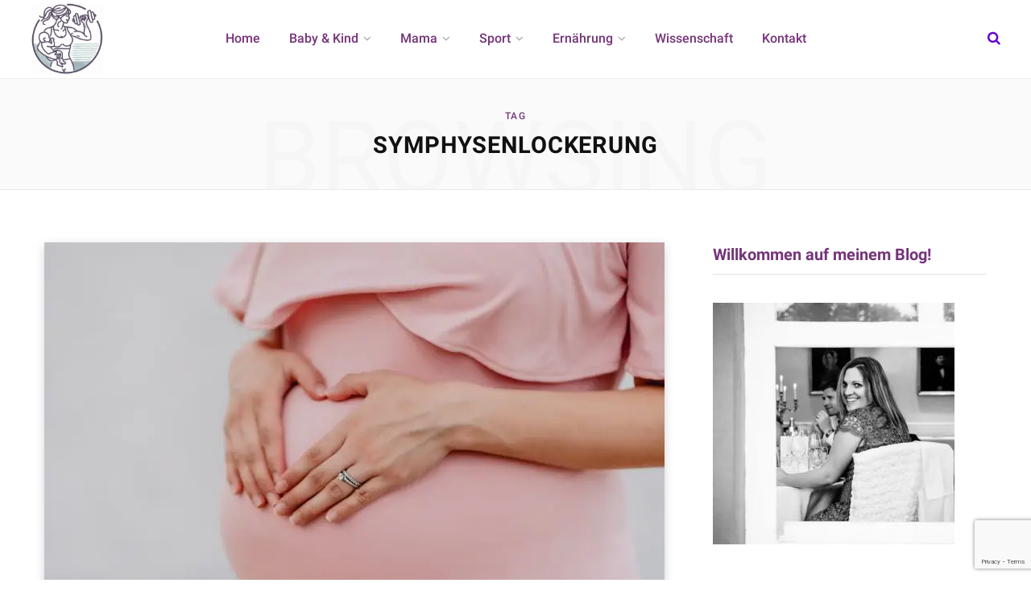

--- FILE ---
content_type: text/html; charset=UTF-8
request_url: https://www.windelnundworkouts.de/tag/symphysenlockerung/
body_size: 16123
content:
<!DOCTYPE html>
<html lang="de" prefix="og: https://ogp.me/ns#">

<head>

	<meta charset="UTF-8" />
	<meta http-equiv="x-ua-compatible" content="ie=edge" />
	<meta name="viewport" content="width=device-width, initial-scale=1" />
	<link rel="profile" href="http://gmpg.org/xfn/11" />
	
	
<!-- Suchmaschinen-Optimierung durch Rank Math PRO - https://rankmath.com/ -->
<title>symphysenlockerung Archive - Windeln und Workouts</title><link rel="preload" as="font" href="https://www.windelnundworkouts.de/wp-content/themes/contentberg/css/icons/fonts/ts-icons.woff2?v1" type="font/woff2" crossorigin="anonymous" />
<meta name="robots" content="follow, index, max-snippet:-1, max-video-preview:-1, max-image-preview:large"/>
<link rel="canonical" href="https://www.windelnundworkouts.de/tag/symphysenlockerung/" />
<meta property="og:locale" content="de_DE" />
<meta property="og:type" content="article" />
<meta property="og:title" content="symphysenlockerung Archive - Windeln und Workouts" />
<meta property="og:url" content="https://www.windelnundworkouts.de/tag/symphysenlockerung/" />
<meta property="og:site_name" content="Windeln &amp; Workouts" />
<meta property="article:publisher" content="http://fb.me/windelnundworkouts" />
<meta name="twitter:card" content="summary_large_image" />
<meta name="twitter:title" content="symphysenlockerung Archive - Windeln und Workouts" />
<meta name="twitter:site" content="@katpueschel" />
<meta name="twitter:label1" content="Beiträge" />
<meta name="twitter:data1" content="1" />
<script type="application/ld+json" class="rank-math-schema-pro">{"@context":"https://schema.org","@graph":[{"headline":"symphysenlockerung Archive - Windeln und Workouts","@type":"BlogPosting","author":{"@type":"Person","name":"Katharina"},"image":{"@type":"ImageObject","url":"https://www.windelnundworkouts.de/wp-content/uploads/2021/06/juan-encalada-SCteCA0Mf1A-unsplash-scaled.jpg"},"name":"symphysenlockerung Archive - Windeln und Workouts","@id":"https://www.windelnundworkouts.de/tag/symphysenlockerung/#schema-518616","isPartOf":{"@id":"https://www.windelnundworkouts.de/tag/symphysenlockerung/#webpage"},"publisher":{"@id":"https://www.windelnundworkouts.de/#person"},"inLanguage":"de","mainEntityOfPage":{"@id":"https://www.windelnundworkouts.de/tag/symphysenlockerung/#webpage"}},{"@type":"Person","@id":"https://www.windelnundworkouts.de/#person","name":"Katharina","sameAs":["http://fb.me/windelnundworkouts","https://twitter.com/katpueschel"]},{"@type":"WebSite","@id":"https://www.windelnundworkouts.de/#website","url":"https://www.windelnundworkouts.de","name":"Windeln &amp; Workouts","publisher":{"@id":"https://www.windelnundworkouts.de/#person"},"inLanguage":"de"},{"@type":"CollectionPage","@id":"https://www.windelnundworkouts.de/tag/symphysenlockerung/#webpage","url":"https://www.windelnundworkouts.de/tag/symphysenlockerung/","name":"symphysenlockerung Archive - Windeln und Workouts","isPartOf":{"@id":"https://www.windelnundworkouts.de/#website"},"inLanguage":"de"}]}</script>
<!-- /Rank Math WordPress SEO Plugin -->

<!-- www.windelnundworkouts.de is managing ads with Advanced Ads 2.0.16 – https://wpadvancedads.com/ --><script id="winde-ready">
			window.advanced_ads_ready=function(e,a){a=a||"complete";var d=function(e){return"interactive"===a?"loading"!==e:"complete"===e};d(document.readyState)?e():document.addEventListener("readystatechange",(function(a){d(a.target.readyState)&&e()}),{once:"interactive"===a})},window.advanced_ads_ready_queue=window.advanced_ads_ready_queue||[];		</script>
		<style id='wp-img-auto-sizes-contain-inline-css' type='text/css'>
img:is([sizes=auto i],[sizes^="auto," i]){contain-intrinsic-size:3000px 1500px}
/*# sourceURL=wp-img-auto-sizes-contain-inline-css */
</style>
<link rel='stylesheet' id='wpacu-combined-css-head-1' href='https://www.windelnundworkouts.de/wp-content/cache/asset-cleanup/css/head-b2753fe4f966ca4b04241daf5d31b80e9e658357.css' type='text/css' media='all' />
<style id='wp-emoji-styles-inline-css' type='text/css'>

	img.wp-smiley, img.emoji {
		display: inline !important;
		border: none !important;
		box-shadow: none !important;
		height: 1em !important;
		width: 1em !important;
		margin: 0 0.07em !important;
		vertical-align: -0.1em !important;
		background: none !important;
		padding: 0 !important;
	}
/*# sourceURL=wp-emoji-styles-inline-css */
</style>
<style id='wp-block-library-inline-css' type='text/css'>
:root{--wp-block-synced-color:#7a00df;--wp-block-synced-color--rgb:122,0,223;--wp-bound-block-color:var(--wp-block-synced-color);--wp-editor-canvas-background:#ddd;--wp-admin-theme-color:#007cba;--wp-admin-theme-color--rgb:0,124,186;--wp-admin-theme-color-darker-10:#006ba1;--wp-admin-theme-color-darker-10--rgb:0,107,160.5;--wp-admin-theme-color-darker-20:#005a87;--wp-admin-theme-color-darker-20--rgb:0,90,135;--wp-admin-border-width-focus:2px}@media (min-resolution:192dpi){:root{--wp-admin-border-width-focus:1.5px}}.wp-element-button{cursor:pointer}:root .has-very-light-gray-background-color{background-color:#eee}:root .has-very-dark-gray-background-color{background-color:#313131}:root .has-very-light-gray-color{color:#eee}:root .has-very-dark-gray-color{color:#313131}:root .has-vivid-green-cyan-to-vivid-cyan-blue-gradient-background{background:linear-gradient(135deg,#00d084,#0693e3)}:root .has-purple-crush-gradient-background{background:linear-gradient(135deg,#34e2e4,#4721fb 50%,#ab1dfe)}:root .has-hazy-dawn-gradient-background{background:linear-gradient(135deg,#faaca8,#dad0ec)}:root .has-subdued-olive-gradient-background{background:linear-gradient(135deg,#fafae1,#67a671)}:root .has-atomic-cream-gradient-background{background:linear-gradient(135deg,#fdd79a,#004a59)}:root .has-nightshade-gradient-background{background:linear-gradient(135deg,#330968,#31cdcf)}:root .has-midnight-gradient-background{background:linear-gradient(135deg,#020381,#2874fc)}:root{--wp--preset--font-size--normal:16px;--wp--preset--font-size--huge:42px}.has-regular-font-size{font-size:1em}.has-larger-font-size{font-size:2.625em}.has-normal-font-size{font-size:var(--wp--preset--font-size--normal)}.has-huge-font-size{font-size:var(--wp--preset--font-size--huge)}.has-text-align-center{text-align:center}.has-text-align-left{text-align:left}.has-text-align-right{text-align:right}.has-fit-text{white-space:nowrap!important}#end-resizable-editor-section{display:none}.aligncenter{clear:both}.items-justified-left{justify-content:flex-start}.items-justified-center{justify-content:center}.items-justified-right{justify-content:flex-end}.items-justified-space-between{justify-content:space-between}.screen-reader-text{border:0;clip-path:inset(50%);height:1px;margin:-1px;overflow:hidden;padding:0;position:absolute;width:1px;word-wrap:normal!important}.screen-reader-text:focus{background-color:#ddd;clip-path:none;color:#444;display:block;font-size:1em;height:auto;left:5px;line-height:normal;padding:15px 23px 14px;text-decoration:none;top:5px;width:auto;z-index:100000}html :where(.has-border-color){border-style:solid}html :where([style*=border-top-color]){border-top-style:solid}html :where([style*=border-right-color]){border-right-style:solid}html :where([style*=border-bottom-color]){border-bottom-style:solid}html :where([style*=border-left-color]){border-left-style:solid}html :where([style*=border-width]){border-style:solid}html :where([style*=border-top-width]){border-top-style:solid}html :where([style*=border-right-width]){border-right-style:solid}html :where([style*=border-bottom-width]){border-bottom-style:solid}html :where([style*=border-left-width]){border-left-style:solid}html :where(img[class*=wp-image-]){height:auto;max-width:100%}:where(figure){margin:0 0 1em}html :where(.is-position-sticky){--wp-admin--admin-bar--position-offset:var(--wp-admin--admin-bar--height,0px)}@media screen and (max-width:600px){html :where(.is-position-sticky){--wp-admin--admin-bar--position-offset:0px}}

/*# sourceURL=wp-block-library-inline-css */
</style><style id='global-styles-inline-css' type='text/css'>
:root{--wp--preset--aspect-ratio--square: 1;--wp--preset--aspect-ratio--4-3: 4/3;--wp--preset--aspect-ratio--3-4: 3/4;--wp--preset--aspect-ratio--3-2: 3/2;--wp--preset--aspect-ratio--2-3: 2/3;--wp--preset--aspect-ratio--16-9: 16/9;--wp--preset--aspect-ratio--9-16: 9/16;--wp--preset--color--black: #000000;--wp--preset--color--cyan-bluish-gray: #abb8c3;--wp--preset--color--white: #ffffff;--wp--preset--color--pale-pink: #f78da7;--wp--preset--color--vivid-red: #cf2e2e;--wp--preset--color--luminous-vivid-orange: #ff6900;--wp--preset--color--luminous-vivid-amber: #fcb900;--wp--preset--color--light-green-cyan: #7bdcb5;--wp--preset--color--vivid-green-cyan: #00d084;--wp--preset--color--pale-cyan-blue: #8ed1fc;--wp--preset--color--vivid-cyan-blue: #0693e3;--wp--preset--color--vivid-purple: #9b51e0;--wp--preset--gradient--vivid-cyan-blue-to-vivid-purple: linear-gradient(135deg,rgb(6,147,227) 0%,rgb(155,81,224) 100%);--wp--preset--gradient--light-green-cyan-to-vivid-green-cyan: linear-gradient(135deg,rgb(122,220,180) 0%,rgb(0,208,130) 100%);--wp--preset--gradient--luminous-vivid-amber-to-luminous-vivid-orange: linear-gradient(135deg,rgb(252,185,0) 0%,rgb(255,105,0) 100%);--wp--preset--gradient--luminous-vivid-orange-to-vivid-red: linear-gradient(135deg,rgb(255,105,0) 0%,rgb(207,46,46) 100%);--wp--preset--gradient--very-light-gray-to-cyan-bluish-gray: linear-gradient(135deg,rgb(238,238,238) 0%,rgb(169,184,195) 100%);--wp--preset--gradient--cool-to-warm-spectrum: linear-gradient(135deg,rgb(74,234,220) 0%,rgb(151,120,209) 20%,rgb(207,42,186) 40%,rgb(238,44,130) 60%,rgb(251,105,98) 80%,rgb(254,248,76) 100%);--wp--preset--gradient--blush-light-purple: linear-gradient(135deg,rgb(255,206,236) 0%,rgb(152,150,240) 100%);--wp--preset--gradient--blush-bordeaux: linear-gradient(135deg,rgb(254,205,165) 0%,rgb(254,45,45) 50%,rgb(107,0,62) 100%);--wp--preset--gradient--luminous-dusk: linear-gradient(135deg,rgb(255,203,112) 0%,rgb(199,81,192) 50%,rgb(65,88,208) 100%);--wp--preset--gradient--pale-ocean: linear-gradient(135deg,rgb(255,245,203) 0%,rgb(182,227,212) 50%,rgb(51,167,181) 100%);--wp--preset--gradient--electric-grass: linear-gradient(135deg,rgb(202,248,128) 0%,rgb(113,206,126) 100%);--wp--preset--gradient--midnight: linear-gradient(135deg,rgb(2,3,129) 0%,rgb(40,116,252) 100%);--wp--preset--font-size--small: 13px;--wp--preset--font-size--medium: 20px;--wp--preset--font-size--large: 36px;--wp--preset--font-size--x-large: 42px;--wp--preset--spacing--20: 0.44rem;--wp--preset--spacing--30: 0.67rem;--wp--preset--spacing--40: 1rem;--wp--preset--spacing--50: 1.5rem;--wp--preset--spacing--60: 2.25rem;--wp--preset--spacing--70: 3.38rem;--wp--preset--spacing--80: 5.06rem;--wp--preset--shadow--natural: 6px 6px 9px rgba(0, 0, 0, 0.2);--wp--preset--shadow--deep: 12px 12px 50px rgba(0, 0, 0, 0.4);--wp--preset--shadow--sharp: 6px 6px 0px rgba(0, 0, 0, 0.2);--wp--preset--shadow--outlined: 6px 6px 0px -3px rgb(255, 255, 255), 6px 6px rgb(0, 0, 0);--wp--preset--shadow--crisp: 6px 6px 0px rgb(0, 0, 0);}:where(.is-layout-flex){gap: 0.5em;}:where(.is-layout-grid){gap: 0.5em;}body .is-layout-flex{display: flex;}.is-layout-flex{flex-wrap: wrap;align-items: center;}.is-layout-flex > :is(*, div){margin: 0;}body .is-layout-grid{display: grid;}.is-layout-grid > :is(*, div){margin: 0;}:where(.wp-block-columns.is-layout-flex){gap: 2em;}:where(.wp-block-columns.is-layout-grid){gap: 2em;}:where(.wp-block-post-template.is-layout-flex){gap: 1.25em;}:where(.wp-block-post-template.is-layout-grid){gap: 1.25em;}.has-black-color{color: var(--wp--preset--color--black) !important;}.has-cyan-bluish-gray-color{color: var(--wp--preset--color--cyan-bluish-gray) !important;}.has-white-color{color: var(--wp--preset--color--white) !important;}.has-pale-pink-color{color: var(--wp--preset--color--pale-pink) !important;}.has-vivid-red-color{color: var(--wp--preset--color--vivid-red) !important;}.has-luminous-vivid-orange-color{color: var(--wp--preset--color--luminous-vivid-orange) !important;}.has-luminous-vivid-amber-color{color: var(--wp--preset--color--luminous-vivid-amber) !important;}.has-light-green-cyan-color{color: var(--wp--preset--color--light-green-cyan) !important;}.has-vivid-green-cyan-color{color: var(--wp--preset--color--vivid-green-cyan) !important;}.has-pale-cyan-blue-color{color: var(--wp--preset--color--pale-cyan-blue) !important;}.has-vivid-cyan-blue-color{color: var(--wp--preset--color--vivid-cyan-blue) !important;}.has-vivid-purple-color{color: var(--wp--preset--color--vivid-purple) !important;}.has-black-background-color{background-color: var(--wp--preset--color--black) !important;}.has-cyan-bluish-gray-background-color{background-color: var(--wp--preset--color--cyan-bluish-gray) !important;}.has-white-background-color{background-color: var(--wp--preset--color--white) !important;}.has-pale-pink-background-color{background-color: var(--wp--preset--color--pale-pink) !important;}.has-vivid-red-background-color{background-color: var(--wp--preset--color--vivid-red) !important;}.has-luminous-vivid-orange-background-color{background-color: var(--wp--preset--color--luminous-vivid-orange) !important;}.has-luminous-vivid-amber-background-color{background-color: var(--wp--preset--color--luminous-vivid-amber) !important;}.has-light-green-cyan-background-color{background-color: var(--wp--preset--color--light-green-cyan) !important;}.has-vivid-green-cyan-background-color{background-color: var(--wp--preset--color--vivid-green-cyan) !important;}.has-pale-cyan-blue-background-color{background-color: var(--wp--preset--color--pale-cyan-blue) !important;}.has-vivid-cyan-blue-background-color{background-color: var(--wp--preset--color--vivid-cyan-blue) !important;}.has-vivid-purple-background-color{background-color: var(--wp--preset--color--vivid-purple) !important;}.has-black-border-color{border-color: var(--wp--preset--color--black) !important;}.has-cyan-bluish-gray-border-color{border-color: var(--wp--preset--color--cyan-bluish-gray) !important;}.has-white-border-color{border-color: var(--wp--preset--color--white) !important;}.has-pale-pink-border-color{border-color: var(--wp--preset--color--pale-pink) !important;}.has-vivid-red-border-color{border-color: var(--wp--preset--color--vivid-red) !important;}.has-luminous-vivid-orange-border-color{border-color: var(--wp--preset--color--luminous-vivid-orange) !important;}.has-luminous-vivid-amber-border-color{border-color: var(--wp--preset--color--luminous-vivid-amber) !important;}.has-light-green-cyan-border-color{border-color: var(--wp--preset--color--light-green-cyan) !important;}.has-vivid-green-cyan-border-color{border-color: var(--wp--preset--color--vivid-green-cyan) !important;}.has-pale-cyan-blue-border-color{border-color: var(--wp--preset--color--pale-cyan-blue) !important;}.has-vivid-cyan-blue-border-color{border-color: var(--wp--preset--color--vivid-cyan-blue) !important;}.has-vivid-purple-border-color{border-color: var(--wp--preset--color--vivid-purple) !important;}.has-vivid-cyan-blue-to-vivid-purple-gradient-background{background: var(--wp--preset--gradient--vivid-cyan-blue-to-vivid-purple) !important;}.has-light-green-cyan-to-vivid-green-cyan-gradient-background{background: var(--wp--preset--gradient--light-green-cyan-to-vivid-green-cyan) !important;}.has-luminous-vivid-amber-to-luminous-vivid-orange-gradient-background{background: var(--wp--preset--gradient--luminous-vivid-amber-to-luminous-vivid-orange) !important;}.has-luminous-vivid-orange-to-vivid-red-gradient-background{background: var(--wp--preset--gradient--luminous-vivid-orange-to-vivid-red) !important;}.has-very-light-gray-to-cyan-bluish-gray-gradient-background{background: var(--wp--preset--gradient--very-light-gray-to-cyan-bluish-gray) !important;}.has-cool-to-warm-spectrum-gradient-background{background: var(--wp--preset--gradient--cool-to-warm-spectrum) !important;}.has-blush-light-purple-gradient-background{background: var(--wp--preset--gradient--blush-light-purple) !important;}.has-blush-bordeaux-gradient-background{background: var(--wp--preset--gradient--blush-bordeaux) !important;}.has-luminous-dusk-gradient-background{background: var(--wp--preset--gradient--luminous-dusk) !important;}.has-pale-ocean-gradient-background{background: var(--wp--preset--gradient--pale-ocean) !important;}.has-electric-grass-gradient-background{background: var(--wp--preset--gradient--electric-grass) !important;}.has-midnight-gradient-background{background: var(--wp--preset--gradient--midnight) !important;}.has-small-font-size{font-size: var(--wp--preset--font-size--small) !important;}.has-medium-font-size{font-size: var(--wp--preset--font-size--medium) !important;}.has-large-font-size{font-size: var(--wp--preset--font-size--large) !important;}.has-x-large-font-size{font-size: var(--wp--preset--font-size--x-large) !important;}
/*# sourceURL=global-styles-inline-css */
</style>

<style id='classic-theme-styles-inline-css' type='text/css'>
/*! This file is auto-generated */
.wp-block-button__link{color:#fff;background-color:#32373c;border-radius:9999px;box-shadow:none;text-decoration:none;padding:calc(.667em + 2px) calc(1.333em + 2px);font-size:1.125em}.wp-block-file__button{background:#32373c;color:#fff;text-decoration:none}
/*# sourceURL=/wp-includes/css/classic-themes.min.css */
</style>
<style  type='text/css'  data-wpacu-inline-css-file='1'>
/*!/wp-content/plugins/contact-form-7/includes/css/styles.css*/.wpcf7 .screen-reader-response{position:absolute;overflow:hidden;clip:rect(1px,1px,1px,1px);clip-path:inset(50%);height:1px;width:1px;margin:-1px;padding:0;border:0;word-wrap:normal!important}.wpcf7 .hidden-fields-container{display:none}.wpcf7 form .wpcf7-response-output{margin:2em .5em 1em;padding:.2em 1em;border:2px solid #00a0d2}.wpcf7 form.init .wpcf7-response-output,.wpcf7 form.resetting .wpcf7-response-output,.wpcf7 form.submitting .wpcf7-response-output{display:none}.wpcf7 form.sent .wpcf7-response-output{border-color:#46b450}.wpcf7 form.failed .wpcf7-response-output,.wpcf7 form.aborted .wpcf7-response-output{border-color:#dc3232}.wpcf7 form.spam .wpcf7-response-output{border-color:#f56e28}.wpcf7 form.invalid .wpcf7-response-output,.wpcf7 form.unaccepted .wpcf7-response-output,.wpcf7 form.payment-required .wpcf7-response-output{border-color:#ffb900}.wpcf7-form-control-wrap{position:relative}.wpcf7-not-valid-tip{color:#dc3232;font-size:1em;font-weight:400;display:block}.use-floating-validation-tip .wpcf7-not-valid-tip{position:relative;top:-2ex;left:1em;z-index:100;border:1px solid #dc3232;background:#fff;padding:.2em .8em;width:24em}.wpcf7-list-item{display:inline-block;margin:0 0 0 1em}.wpcf7-list-item-label::before,.wpcf7-list-item-label::after{content:" "}.wpcf7-spinner{visibility:hidden;display:inline-block;background-color:#23282d;opacity:.75;width:24px;height:24px;border:none;border-radius:100%;padding:0;margin:0 24px;position:relative}form.submitting .wpcf7-spinner{visibility:visible}.wpcf7-spinner::before{content:'';position:absolute;background-color:#fbfbfc;top:4px;left:4px;width:6px;height:6px;border:none;border-radius:100%;transform-origin:8px 8px;animation-name:spin;animation-duration:1000ms;animation-timing-function:linear;animation-iteration-count:infinite}@media (prefers-reduced-motion:reduce){.wpcf7-spinner::before{animation-name:blink;animation-duration:2000ms}}@keyframes spin{from{transform:rotate(0deg)}to{transform:rotate(360deg)}}@keyframes blink{from{opacity:0}50%{opacity:1}to{opacity:0}}.wpcf7 [inert]{opacity:.5}.wpcf7 input[type="file"]{cursor:pointer}.wpcf7 input[type="file"]:disabled{cursor:default}.wpcf7 .wpcf7-submit:disabled{cursor:not-allowed}.wpcf7 input[type="url"],.wpcf7 input[type="email"],.wpcf7 input[type="tel"]{direction:ltr}.wpcf7-reflection>output{display:list-item;list-style:none}.wpcf7-reflection>output[hidden]{display:none}
</style>
<style  type='text/css'  data-wpacu-inline-css-file='1'>
#toplevel_page_cooked_recipes_menu .dashicons-before:before{font-family:CookedIcons;content:'\f035';font-size:17px;line-height:20px}#available-widgets .cooked_widget-3 .widget-title:before{font-family:CookedIcons;content:'\f035';font-size:17px;line-height:20px}body #adminmenu .wp-not-current-submenu li>a>.admin-menu-cooked-upgrade,body #adminmenu .wp-submenu a>.admin-menu-cooked-upgrade,body .folded #adminmenu .wp-has-current-submenu li>a>.admin-menu-cooked-upgrade{color:#ffad10}body #adminmenu .wp-not-current-submenu li>a:hover>.admin-menu-cooked-upgrade,body #adminmenu .wp-submenu a:hover>.admin-menu-cooked-upgrade,body #adminmenu .wp-submenu li.current a:hover>.admin-menu-cooked-upgrade,body .folded #adminmenu .wp-has-current-submenu li>a:hover>.admin-menu-cooked-upgrade{color:#fdd27c}select.cooked-recipe-finder{display:none}
</style>


<style  type='text/css'  data-wpacu-inline-css-file='1'>
/*!/wp-content/uploads/sgf-css/font-e7b2cba80b45139236caa3376e71ad1d.css*/@font-face{font-family:"Roboto";font-weight:400;font-style:normal;src:local('Roboto'),local('Roboto-Regular'),url(//www.windelnundworkouts.de/wp-content/uploads/sgf-css/KFOmCnqEu92Fr1Mu4mxKKTU1Kg.woff2) format('woff2'),url(//www.windelnundworkouts.de/wp-content/uploads/sgf-css/KFOmCnqEu92Fr1Mu4mxM.woff) format('woff');unicode-range:U+0000-00FF,U+0131,U+0152-0153,U+02BB-02BC,U+02C6,U+02DA,U+02DC,U+2000-206F,U+2074,U+20AC,U+2122,U+2191,U+2193,U+2212,U+2215,U+FEFF,U+FFFD}@font-face{font-family:"Roboto";font-weight:500;font-style:normal;src:local('Roboto Medium'),local('Roboto-Medium'),url(//www.windelnundworkouts.de/wp-content/uploads/sgf-css/KFOlCnqEu92Fr1MmEU9fBBc4AMP6lQ.woff2) format('woff2'),url(//www.windelnundworkouts.de/wp-content/uploads/sgf-css/KFOlCnqEu92Fr1MmEU9fBBc-.woff) format('woff');unicode-range:U+0000-00FF,U+0131,U+0152-0153,U+02BB-02BC,U+02C6,U+02DA,U+02DC,U+2000-206F,U+2074,U+20AC,U+2122,U+2191,U+2193,U+2212,U+2215,U+FEFF,U+FFFD}@font-face{font-family:"Roboto";font-weight:700;font-style:normal;src:local('Roboto Bold'),local('Roboto-Bold'),url(//www.windelnundworkouts.de/wp-content/uploads/sgf-css/KFOlCnqEu92Fr1MmWUlfBBc4AMP6lQ.woff2) format('woff2'),url(//www.windelnundworkouts.de/wp-content/uploads/sgf-css/KFOlCnqEu92Fr1MmWUlfBBc-.woff) format('woff');unicode-range:U+0000-00FF,U+0131,U+0152-0153,U+02BB-02BC,U+02C6,U+02DA,U+02DC,U+2000-206F,U+2074,U+20AC,U+2122,U+2191,U+2193,U+2212,U+2215,U+FEFF,U+FFFD}@font-face{font-family:"PT Serif";font-weight:400;font-style:normal;src:local('PT Serif'),local('PTSerif-Regular'),url(//www.windelnundworkouts.de/wp-content/uploads/sgf-css/EJRVQgYoZZY2vCFuvAFWzr-_dSb_.woff2) format('woff2'),url(//www.windelnundworkouts.de/wp-content/uploads/sgf-css/EJRVQgYoZZY2vCFuvAFWzrk.woff) format('woff');unicode-range:U+0000-00FF,U+0131,U+0152-0153,U+02BB-02BC,U+02C6,U+02DA,U+02DC,U+2000-206F,U+2074,U+20AC,U+2122,U+2191,U+2193,U+2212,U+2215,U+FEFF,U+FFFD}@font-face{font-family:"PT Serif";font-weight:400;font-style:italic;src:local('PT Serif Italic'),local('PTSerif-Italic'),url(//www.windelnundworkouts.de/wp-content/uploads/sgf-css/EJRTQgYoZZY2vCFuvAFT_r21cgT9rcs.woff2) format('woff2'),url(//www.windelnundworkouts.de/wp-content/uploads/sgf-css/EJRTQgYoZZY2vCFuvAFT_r21dA.woff) format('woff');unicode-range:U+0000-00FF,U+0131,U+0152-0153,U+02BB-02BC,U+02C6,U+02DA,U+02DC,U+2000-206F,U+2074,U+20AC,U+2122,U+2191,U+2193,U+2212,U+2215,U+FEFF,U+FFFD}@font-face{font-family:"IBM Plex Serif";font-weight:500;font-style:normal;src:local('IBM Plex Serif Medium'),local('IBMPlexSerif-Medium'),url(//www.windelnundworkouts.de/wp-content/uploads/sgf-css/jizAREVNn1dOx-zrZ2X3pZvkTi3s-CI0q1vjitOh.woff2) format('woff2'),url(//www.windelnundworkouts.de/wp-content/uploads/sgf-css/jizAREVNn1dOx-zrZ2X3pZvkTi3s-CI0q10.woff) format('woff');unicode-range:U+0000-00FF,U+0131,U+0152-0153,U+02BB-02BC,U+02C6,U+02DA,U+02DC,U+2000-206F,U+2074,U+20AC,U+2122,U+2191,U+2193,U+2212,U+2215,U+FEFF,U+FFFD}
</style>
<style  type='text/css'  data-wpacu-inline-css-file='1'>
/*!/wp-content/themes/contentberg/css/icons/icons.css*/@font-face{font-family:'ts-icons';src:url(/wp-content/themes/contentberg/css/icons/fonts/ts-icons.woff2?v1) format('woff2'),url(/wp-content/themes/contentberg/css/icons/fonts/ts-icons.woff?v1) format('woff');font-weight:400;font-style:normal}.tsi{display:inline-block;font:normal normal normal 14px/1 ts-icons;font-size:inherit;text-rendering:auto;-webkit-font-smoothing:antialiased;-moz-osx-font-smoothing:grayscale}.tsi-spin{-webkit-animation:tsi-spin 2s infinite linear;animation:tsi-spin 2s infinite linear}@-webkit-keyframes tsi-spin{0%{-webkit-transform:rotate(0deg);transform:rotate(0deg)}100%{-webkit-transform:rotate(359deg);transform:rotate(359deg)}}@keyframes tsi-spin{0%{-webkit-transform:rotate(0deg);transform:rotate(0deg)}100%{-webkit-transform:rotate(359deg);transform:rotate(359deg)}}.tsi-moon:before{content:"\e904"}.tsi-bright:before{content:"\e905"}.tsi-telegram:before{content:"\e903"}.tsi-discord:before{content:"\e902"}.tsi-tiktok:before{content:"\e901"}.tsi-twitter:before{content:"\e900"}.tsi-plus:before{content:"\f067"}.tsi-search:before{content:"\f002"}.tsi-envelope-o:before{content:"\f003"}.tsi-heart:before{content:"\f004"}.tsi-close:before{content:"\f00d"}.tsi-remove:before{content:"\f00d"}.tsi-times:before{content:"\f00d"}.tsi-home:before{content:"\f015"}.tsi-clock-o:before{content:"\f017"}.tsi-repeat:before{content:"\f01e"}.tsi-rotate-right:before{content:"\f01e"}.tsi-play:before{content:"\f04b"}.tsi-chevron-down:before{content:"\f078"}.tsi-shopping-cart:before{content:"\f07a"}.tsi-heart-o:before{content:"\f08a"}.tsi-facebook:before{content:"\f09a"}.tsi-facebook-f:before{content:"\f09a"}.tsi-feed:before{content:"\f09e"}.tsi-rss:before{content:"\f09e"}.tsi-bars:before{content:"\f0c9"}.tsi-navicon:before{content:"\f0c9"}.tsi-reorder:before{content:"\f0c9"}.tsi-pinterest:before{content:"\f0d2"}.tsi-linkedin:before{content:"\f0e1"}.tsi-cutlery:before{content:"\f0f5"}.tsi-angle-double-left:before{content:"\f100"}.tsi-angle-double-right:before{content:"\f101"}.tsi-angle-left:before{content:"\f104"}.tsi-angle-right:before{content:"\f105"}.tsi-angle-up:before{content:"\f106"}.tsi-angle-down:before{content:"\f107"}.tsi-mail-reply:before{content:"\f112"}.tsi-reply:before{content:"\f112"}.tsi-youtube-play:before{content:"\f16a"}.tsi-instagram:before{content:"\f16d"}.tsi-flickr:before{content:"\f16e"}.tsi-tumblr:before{content:"\f173"}.tsi-long-arrow-left:before{content:"\f177"}.tsi-long-arrow-right:before{content:"\f178"}.tsi-dribbble:before{content:"\f17d"}.tsi-vk:before{content:"\f189"}.tsi-steam:before{content:"\f1b6"}.tsi-soundcloud:before{content:"\f1be"}.tsi-twitch:before{content:"\f1e8"}.tsi-lastfm:before{content:"\f202"}.tsi-pinterest-p:before{content:"\f231"}.tsi-whatsapp:before{content:"\f232"}.tsi-clone:before{content:"\f24d"}.tsi-vimeo:before{content:"\f27d"}.tsi-reddit-alien:before{content:"\f281"}.tsi-shopping-bag:before{content:"\f290"}
</style>


<style id='contentberg-child-inline-css' type='text/css'>
::selection { background: rgba(117,52,122, 0.7); }
::-moz-selection { background: rgba(117,52,122, 0.7); }
:root { --c-main: #75347a; }
::selection { background: rgba(198,96,229, 0.7); }
::-moz-selection { background: rgba(198,96,229, 0.7); }
.site-s-dark { --c-main: #c660e5; }
.s-dark .post-content,
.s-dark .entry-content { color: #cecece; }
.top-bar-content, 
.top-bar.dark 
.top-bar-content, 
.main-head.simple .inner { background-color: #ffffff; border-color: #ffffff; }
.top-bar .navigation { background: transparent; }
.s-dark .top-bar-content, 
.top-bar.dark 
.s-dark .top-bar-content, 
.s-dark .main-head.simple .inner { background-color: #0a0a0a; border-color: #0a0a0a; }
.s-dark .top-bar .navigation { background: transparent; }
.main-head { border-bottom-color: #ffffff !important; }
.main-head .social-icons a { color: #a7d1c3 !important; }
.s-dark .main-head .social-icons a { color: var(--c-main) !important; }
.main-head .search-submit, 
.main-head .search-link { color: #6200cc !important; }
.s-dark .main-head .search-submit,
.s-dark .main-head .search-link { color: #6200cc !important; }
.navigation .menu > li:not(:hover) > a, 
.navigation.dark .menu > li:not(:hover) > a { color: #75347a; }
.s-dark .navigation .menu > li:not(:hover) > a, 
.s-dark .navigation.dark .menu > li:not(:hover) > a { color: var(--c-main); }
.navigation .menu > li:hover > a, 
.navigation .menu > .current-menu-item > a, 
.navigation .menu > .current-menu-parent > a, 
.navigation .menu > .current-menu-ancestor > a { color: var(--c-main) !important; }
.navigation .menu ul, 
.navigation .menu .sub-menu { border-color: transparent; background: #ffffff !important; }
.navigation .menu > li li a { border-color: rgba(255, 255, 255, 0.07); }
.s-dark .navigation .menu ul, 
.s-dark .navigation .menu .sub-menu { border-color: transparent; background: #494949 !important; }
.s-dark .navigation .menu > li li a { border-color: rgba(255, 255, 255, 0.07); }
.navigation .menu > li li a { color: #75347a !important; }
.s-dark .navigation .menu > li li a { color: #c660e5 !important; }
.navigation .menu li li:hover > a, .navigation .menu li li.current-menu-item > a { color: #75347a !important; }
.s-dark .navigation .menu li li:hover > a, .s-dark .navigation .menu li li.current-menu-item > a { color: #c660e5 !important; }
.mega-menu .recent-posts .post-title { color: #75347a !important; }
.s-dark .mega-menu .recent-posts .post-title { color: #75347a !important; }
.post-meta, .post-meta-b .date-link, 
.post-meta-b .comments, 
.post-meta .post-date, 
.post-meta .meta-item { color: #75347a; }
.s-dark .post-meta, 
.s-dark .post-meta-b .date-link, 
.s-dark .post-meta-b .comments, 
.s-dark .post-meta .post-date, 
.s-dark .post-meta .meta-item { color: #c660e5; }
.sidebar .widget:not(.widget_mc4wp_form_widget):not(.widget-subscribe) .widget-title { color: #75347a; }
.s-dark .sidebar .widget:not(.widget_mc4wp_form_widget):not(.widget-subscribe) .widget-title { color: #c660e5; }


/*# sourceURL=contentberg-child-inline-css */
</style>
<script type='text/javascript' id='wpacu-combined-js-head-group-1' src='https://www.windelnundworkouts.de/wp-content/cache/asset-cleanup/js/head-12613d092f994a1d5c75d6f766f20c3ee4c2eb1c.js'></script><link rel="https://api.w.org/" href="https://www.windelnundworkouts.de/wp-json/" /><link rel="alternate" title="JSON" type="application/json" href="https://www.windelnundworkouts.de/wp-json/wp/v2/tags/2918" /><link rel="EditURI" type="application/rsd+xml" title="RSD" href="https://www.windelnundworkouts.de/xmlrpc.php?rsd" />
<script>var Sphere_Plugin = {"ajaxurl":"https:\/\/www.windelnundworkouts.de\/wp-admin\/admin-ajax.php"};</script>
		<script>
		var BunyadSchemeKey = 'bunyad-scheme';
		(() => {
			const d = document.documentElement;
			const c = d.classList;
			var scheme = localStorage.getItem(BunyadSchemeKey);
			
			if (scheme) {
				d.dataset.origClass = c;
				scheme === 'dark' ? c.remove('s-light', 'site-s-light') : c.remove('s-dark', 'site-s-dark');
				c.add('site-s-' + scheme, 's-' + scheme);
			}
		})();
		</script>
		<style type="text/css">.recentcomments a{display:inline !important;padding:0 !important;margin:0 !important;}</style><meta name="redi-version" content="1.2.7" /><script type="text/javascript" id="google_gtagjs" src="https://www.windelnundworkouts.de/?local_ga_js=1d74d1f8ef64a436e7a7df1c3a644aa5" async="async"></script>
<script type="text/javascript" id="google_gtagjs-inline">
/* <![CDATA[ */
window.dataLayer = window.dataLayer || [];function gtag(){dataLayer.push(arguments);}gtag('js', new Date());gtag('config', 'G-E4MRBMH1PN', {'anonymize_ip': true} );
/* ]]> */
</script>
<style id="uagb-style-conditional-extension">@media (min-width: 1025px){body .uag-hide-desktop.uagb-google-map__wrap,body .uag-hide-desktop{display:none !important}}@media (min-width: 768px) and (max-width: 1024px){body .uag-hide-tab.uagb-google-map__wrap,body .uag-hide-tab{display:none !important}}@media (max-width: 767px){body .uag-hide-mob.uagb-google-map__wrap,body .uag-hide-mob{display:none !important}}</style><link rel="icon" href="https://www.windelnundworkouts.de/wp-content/uploads/2025/02/cropped-IMG_0882-32x32.jpg" sizes="32x32" />
<link rel="icon" href="https://www.windelnundworkouts.de/wp-content/uploads/2025/02/cropped-IMG_0882-192x192.jpg" sizes="192x192" />
<link rel="apple-touch-icon" href="https://www.windelnundworkouts.de/wp-content/uploads/2025/02/cropped-IMG_0882-180x180.jpg" />
<meta name="msapplication-TileImage" content="https://www.windelnundworkouts.de/wp-content/uploads/2025/02/cropped-IMG_0882-270x270.jpg" />

</head>

<body class="archive tag tag-symphysenlockerung tag-2918 wp-theme-contentberg wp-child-theme-contentberg-child right-sidebar lazy-native aa-prefix-winde- aa-disabled-bots">


<div class="main-wrap">

	
		
		
<header id="main-head" class="main-head head-nav-below has-search-modal simple">

	<div class="inner inner-head" data-sticky-bar="smart">
	
		<div class="wrap cf wrap-head">
		
			<div class="left-contain">
				<span class="mobile-nav"><i class="tsi tsi-bars"></i></span>	
			
					<div class="title ts-logo">
		
		<a href="https://www.windelnundworkouts.de/" title="Windeln und Workouts" rel="home">
		
					
			
			
			<img src="https://www.windelnundworkouts.de/wp-content/uploads/2025/02/cropped-IMG_0882.jpg" class="logo-image" alt="Windeln und Workouts" />

				
		</a>
	
	</div>			
			</div>
				
				
			<div class="navigation-wrap inline">
								
				<nav class="navigation inline simple light" data-sticky-bar="smart">
					<div class="menu-main-menu-new-container"><ul id="menu-main-menu-new" class="menu"><li id="menu-item-3666" class="menu-item menu-item-type-custom menu-item-object-custom menu-item-home menu-item-3666"><a href="https://www.windelnundworkouts.de"><span>Home</span></a></li>
<li id="menu-item-3927" class="menu-item menu-item-type-taxonomy menu-item-object-category menu-item-has-children menu-cat-459 menu-item-3927"><a href="https://www.windelnundworkouts.de/category/baby/"><span>Baby &#038; Kind</span></a>
<ul class="sub-menu">
	<li id="menu-item-7458" class="menu-item menu-item-type-taxonomy menu-item-object-category menu-cat-459 menu-item-7458"><a href="https://www.windelnundworkouts.de/category/baby/"><span>Baby</span></a></li>
	<li id="menu-item-7460" class="menu-item menu-item-type-taxonomy menu-item-object-category menu-cat-3203 menu-item-7460"><a href="https://www.windelnundworkouts.de/category/kleinkind/"><span>Kleinkind</span></a></li>
	<li id="menu-item-7459" class="menu-item menu-item-type-taxonomy menu-item-object-category menu-cat-3293 menu-item-7459"><a href="https://www.windelnundworkouts.de/category/schulkind/"><span>Schulkind</span></a></li>
</ul>
</li>
<li id="menu-item-3923" class="menu-item menu-item-type-taxonomy menu-item-object-category menu-item-has-children menu-cat-67 menu-item-3923"><a href="https://www.windelnundworkouts.de/category/mama/"><span>Mama</span></a>
<ul class="sub-menu">
	<li id="menu-item-4670" class="menu-item menu-item-type-post_type menu-item-object-page menu-item-4670"><a href="https://www.windelnundworkouts.de/alles-rund-um-business-geld/"><span>Business &#038; Geld</span></a></li>
	<li id="menu-item-6254" class="menu-item menu-item-type-post_type menu-item-object-page menu-item-6254"><a href="https://www.windelnundworkouts.de/mamas-sparschwein/"><span>Mamas Sparschwein</span></a></li>
	<li id="menu-item-4495" class="menu-item menu-item-type-post_type menu-item-object-page menu-item-4495"><a href="https://www.windelnundworkouts.de/buchvorstellungen-und-empfehlungen/"><span>Buchtipps</span></a></li>
	<li id="menu-item-6253" class="menu-item menu-item-type-post_type menu-item-object-page menu-item-has-children menu-item-6253"><a href="https://www.windelnundworkouts.de/buchvorstellungen-und-empfehlungen/"><span>Bücher Challenges</span></a>
	<ul class="sub-menu">
		<li id="menu-item-6447" class="menu-item menu-item-type-post_type menu-item-object-page menu-item-6447"><a href="https://www.windelnundworkouts.de/buecher-challenge-2022/"><span>Bücher Challenge 2022</span></a></li>
		<li id="menu-item-6002" class="menu-item menu-item-type-post_type menu-item-object-page menu-item-6002"><a href="https://www.windelnundworkouts.de/buecher-challenge-2021/"><span>Bücher Challenge 2021</span></a></li>
		<li id="menu-item-5191" class="menu-item menu-item-type-post_type menu-item-object-page menu-item-5191"><a href="https://www.windelnundworkouts.de/buecher-challenge-2020/"><span>Bücher Challenge 2020</span></a></li>
		<li id="menu-item-4662" class="menu-item menu-item-type-post_type menu-item-object-page menu-item-4662"><a href="https://www.windelnundworkouts.de/buecher-challenge-2019/"><span>Bücher Challenge 2019</span></a></li>
	</ul>
</li>
</ul>
</li>
<li id="menu-item-3669" class="menu-item menu-item-type-taxonomy menu-item-object-category menu-item-has-children menu-cat-69 menu-item-3669"><a href="https://www.windelnundworkouts.de/category/sport/"><span>Sport</span></a>
<ul class="sub-menu">
	<li id="menu-item-4162" class="menu-item menu-item-type-post_type menu-item-object-page menu-item-4162"><a href="https://www.windelnundworkouts.de/alles-rund-um-crossfit/"><span>Alles rund um Crossfit</span></a></li>
</ul>
</li>
<li id="menu-item-3670" class="menu-item menu-item-type-taxonomy menu-item-object-category menu-item-has-children menu-cat-111 menu-item-3670"><a href="https://www.windelnundworkouts.de/category/ernaehrung/"><span>Ernährung</span></a>
<ul class="sub-menu">
	<li id="menu-item-4206" class="menu-item menu-item-type-post_type menu-item-object-page menu-item-4206"><a href="https://www.windelnundworkouts.de/rezepte/"><span>Rezepte durchsuchen</span></a></li>
	<li id="menu-item-4372" class="menu-item menu-item-type-post_type menu-item-object-page menu-item-4372"><a href="https://www.windelnundworkouts.de/alles-rund-um-die-beikost/"><span>Alles rund um die Beikost</span></a></li>
</ul>
</li>
<li id="menu-item-7462" class="menu-item menu-item-type-taxonomy menu-item-object-category menu-cat-93 menu-item-7462"><a href="https://www.windelnundworkouts.de/category/wissenschaft/"><span>Wissenschaft</span></a></li>
<li id="menu-item-3704" class="menu-item menu-item-type-post_type menu-item-object-page menu-item-3704"><a href="https://www.windelnundworkouts.de/contact-me/"><span>Kontakt</span></a></li>
</ul></div>				</nav>
				
							</div>
			
			<div class="actions">
			
				
								
								
					<a href="#" title="Search" class="search-link"><i class="tsi tsi-search"></i></a>
									
				
							
			</div>

		</div>
	</div>

</header> <!-- .main-head -->	
		
	
	<div class="archive-head">
	
		
			
			
		<span class="sub-title">Tag</span>
		<h2 class="title">symphysenlockerung</h2>
		
		<i class="background">Browsing</i>
		
			
	</div>

	
	<div class="main wrap">
		<div class="ts-row cf">
			<div class="col-8 main-content cf">
		
			
<div class="posts-container posts-large cf">


	<div class="posts-wrap">
	
			
		
<article id="post-6220" class="post-main large-post post-6220 post type-post status-publish format-standard has-post-thumbnail category-wissenschaft category-baby category-mama tag-physio tag-psd tag-schmerzen tag-schwangerschaft tag-sport tag-symphyse tag-symphysenlockerung tag-symphysenschmerz">
	
	<header class="post-header cf">

						
		<div class="featured">
		
						
							
				<a href="https://www.windelnundworkouts.de/wissenschaft/symphysenlockerung-in-der-schwangerschaft-wenn-der-schmerz-unertraeglich-wird/" class="image-link"><img width="770" height="515" src="https://www.windelnundworkouts.de/wp-content/uploads/2021/06/juan-encalada-SCteCA0Mf1A-unsplash-770x515.jpg" class="attachment-contentberg-main size-contentberg-main wp-post-image" alt="Symphysenlockerung in der Schwangerschaft: Sag dem Schmerz den Kampf an! (Update 2023) symphysenlockerung" title="Symphysenlockerung in der Schwangerschaft: Sag dem Schmerz den Kampf an! (Update 2023)" decoding="async" fetchpriority="high" srcset="https://www.windelnundworkouts.de/wp-content/uploads/2021/06/juan-encalada-SCteCA0Mf1A-unsplash-770x515.jpg 770w, https://www.windelnundworkouts.de/wp-content/uploads/2021/06/juan-encalada-SCteCA0Mf1A-unsplash-300x200.jpg 300w, https://www.windelnundworkouts.de/wp-content/uploads/2021/06/juan-encalada-SCteCA0Mf1A-unsplash-1024x683.jpg 1024w, https://www.windelnundworkouts.de/wp-content/uploads/2021/06/juan-encalada-SCteCA0Mf1A-unsplash-270x180.jpg 270w" sizes="(max-width: 770px) 100vw, 770px">				</a>
				
					</div>		
			<div class="post-meta post-meta-b">
		
				
			<span class="post-cat">	
				<span class="text-in">In</span> 
									
		<a href="https://www.windelnundworkouts.de/category/wissenschaft/" class="category">Wissenschaft</a>

					</span>
			
			
		
					
			
			<h2 class="post-title-alt">
							
					<a href="https://www.windelnundworkouts.de/wissenschaft/symphysenlockerung-in-der-schwangerschaft-wenn-der-schmerz-unertraeglich-wird/">Symphysenlockerung in der Schwangerschaft: Sag dem Schmerz den Kampf an! (Update 2023)</a>
					
							</h2>
			
				
		<div class="below">
		
							<a href="https://www.windelnundworkouts.de/wissenschaft/symphysenlockerung-in-der-schwangerschaft-wenn-der-schmerz-unertraeglich-wird/" class="meta-item date-link"><time class="post-date" datetime="2021-06-03T08:25:00+02:00">Juni 3, 2021</time></a>

				<span class="meta-sep"></span>
						
			
							<span class="meta-item read-time">8 Mins Read</span>
					
		</div>
		
	</div>		
	</header><!-- .post-header -->

	<div class="post-content description cf post-excerpt">
		
		<p>Schmerzen an der Symphyse &#8211; der Schambeinfuge &#8211; können Bewegung unerträglich machen. Was kann man gegen eine Symphysenlockerung machen?</p>
		
				
			<div class="read-more"><a href="https://www.windelnundworkouts.de/wissenschaft/symphysenlockerung-in-der-schwangerschaft-wenn-der-schmerz-unertraeglich-wird/"><span>Read More</span></a></div>
			
		
	</div><!-- .post-content -->
	
	
			
</article>
		
	
	</div>
	
	

	
	

	

</div>	
			</div> <!-- .main-content -->
			
				<aside class="col-4 sidebar">
		
		<div class="inner">
		
					<ul>
				<li id="media_image-3" class="widget widget_media_image"><h5 class="widget-title"><span>Willkommen auf meinem Blog!</span></h5><img width="300" height="300" src="https://www.windelnundworkouts.de/wp-content/uploads/2019/01/img_7938-300x300.jpg" class="image wp-image-3932  attachment-medium size-medium" alt="Das bin ich!" style="max-width: 100%; height: auto;" title="Willkommen auf meinem Blog!" decoding="async" loading="lazy" srcset="https://www.windelnundworkouts.de/wp-content/uploads/2019/01/img_7938-300x300.jpg 300w, https://www.windelnundworkouts.de/wp-content/uploads/2019/01/img_7938-150x150.jpg 150w, https://www.windelnundworkouts.de/wp-content/uploads/2019/01/img_7938-370x370.jpg 370w, https://www.windelnundworkouts.de/wp-content/uploads/2019/01/img_7938.jpg 640w" sizes="auto, (max-width: 300px) 100vw, 300px" loading="lazy"/></li>

		<li id="bunyad-widget-ads-6" class="widget widget-a-wrap">
							
				<h5 class="widget-title"><span>Werbung: Anio!</span></h5>				
						
			<div class="the-wrap">
				<a href="https://t.adcell.com/p/click?promoId=385833&slotId=113500" target="_blank" aria-label="Hier kannst du die Anio Uhr kaufen">
    <img src="https://t.adcell.com/p/image?promoId=385833&slotId=113500" width="300" height="250" border="0" alt="Anio Kinder Smartwatch" loading="lazy"/>
</a>			</div>

		
		</li>
		
		<li id="bunyad-widget-social-4" class="widget widget-social">		
							
				<h5 class="widget-title"><span>Follow me!</span></h5>				
					
			<div class="social-icons">
				
									<a href="https://www.facebook.com/windelnundworkouts/" class="social-link" target="_blank"><i class="tsi tsi-facebook"></i>
						<span class="visuallyhidden">Facebook</span></a>
				
									<a href="#" class="social-link" target="_blank"><i class="tsi tsi-twitter"></i>
						<span class="visuallyhidden">X (Twitter)</span></a>
				
									<a href="https://www.instagram.com/katpueschel/" class="social-link" target="_blank"><i class="tsi tsi-instagram"></i>
						<span class="visuallyhidden">Instagram</span></a>
				
									<a href="https://www.pinterest.de/windelnundworkouts/pins/" class="social-link" target="_blank"><i class="tsi tsi-pinterest-p"></i>
						<span class="visuallyhidden">Pinterest</span></a>
				
								
			</div>
		
		</li>

		<li id="bunyad-posts-widget-10" class="widget widget-posts">		
							
				<h5 class="widget-title"><span>Neue Artikel:</span></h5>				
						
			<ul class="posts cf meta-below">
						
								
				<li class="post cf">
				
										
					<a href="https://www.windelnundworkouts.de/trends/super-chill-kindern-bindung-achtsamkeit/" class="image-link" aria-label="Super Chill: Wie eine kostenlose App Kindern zu mehr Ruhe, Bindung und Achtsamkeit verhilft">
						<img width="87" height="67" src="https://www.windelnundworkouts.de/wp-content/uploads/2025/10/RR-Super-Chill099-3-87x67.jpeg" class="attachment-contentberg-thumb size-contentberg-thumb wp-post-image" alt="Super Chill: Wie eine kostenlose App Kindern zu mehr Ruhe, Bindung und Achtsamkeit verhilft symphysenlockerung" decoding="async" loading="lazy" srcset="https://www.windelnundworkouts.de/wp-content/uploads/2025/10/RR-Super-Chill099-3-87x67.jpeg 87w, https://www.windelnundworkouts.de/wp-content/uploads/2025/10/RR-Super-Chill099-3-260x200.jpeg 260w" sizes="auto, (max-width: 87px) 100vw, 87px" title="Super Chill: Wie eine kostenlose App Kindern zu mehr Ruhe, Bindung und Achtsamkeit verhilft 1"loading="lazy">					</a>

										
					<div class="content">
						
											
					
						<a href="https://www.windelnundworkouts.de/trends/super-chill-kindern-bindung-achtsamkeit/" class="post-title" title="Super Chill: Wie eine kostenlose App Kindern zu mehr Ruhe, Bindung und Achtsamkeit verhilft">Super Chill: Wie eine kostenlose App Kindern zu mehr Ruhe, Bindung und Achtsamkeit verhilft</a>
						
							
														<div class="post-meta post-meta-a">
		
					
					<a href="https://www.windelnundworkouts.de/trends/super-chill-kindern-bindung-achtsamkeit/" class="date-link"><time class="post-date" datetime="2025-10-02T10:34:11+02:00">Oktober 2, 2025</time></a>
				
		
	</div>												
							
												
					</div>
				
				</li>
				
								
						
								
				<li class="post cf">
				
										
					<a href="https://www.windelnundworkouts.de/sport/plankpad-trend-2025/" class="image-link" aria-label="Plankpad: Das neuste Trend-Sportgerät 2025 für zu Hause">
						<img width="87" height="67" src="https://www.windelnundworkouts.de/wp-content/uploads/2025/11/Bildschirmfoto-2025-11-12-um-11.00.58-87x67.jpg" class="attachment-contentberg-thumb size-contentberg-thumb wp-post-image" alt="Plankpad - fit mit Arcade Games" decoding="async" loading="lazy" srcset="https://www.windelnundworkouts.de/wp-content/uploads/2025/11/Bildschirmfoto-2025-11-12-um-11.00.58-87x67.jpg 87w, https://www.windelnundworkouts.de/wp-content/uploads/2025/11/Bildschirmfoto-2025-11-12-um-11.00.58-260x200.jpg 260w" sizes="auto, (max-width: 87px) 100vw, 87px" title="Plankpad: Das neuste Trend-Sportgerät 2025 für zu Hause 2"loading="lazy">					</a>

										
					<div class="content">
						
											
					
						<a href="https://www.windelnundworkouts.de/sport/plankpad-trend-2025/" class="post-title" title="Plankpad: Das neuste Trend-Sportgerät 2025 für zu Hause">Plankpad: Das neuste Trend-Sportgerät 2025 für zu Hause</a>
						
							
														<div class="post-meta post-meta-a">
		
					
					<a href="https://www.windelnundworkouts.de/sport/plankpad-trend-2025/" class="date-link"><time class="post-date" datetime="2025-09-19T11:05:21+02:00">September 19, 2025</time></a>
				
		
	</div>												
							
												
					</div>
				
				</li>
				
								
						
								
				<li class="post cf">
				
										
					<a href="https://www.windelnundworkouts.de/baby/hitzschlag-vermeiden/" class="image-link" aria-label="Achtung, Hitzschlag: So vermeidest Du gefährliche Sonnenstiche bei Kindern">
						<img width="87" height="67" src="https://www.windelnundworkouts.de/wp-content/uploads/2025/07/vidar-nordli-mathisen-yxwBJjtgtUs-unsplash-87x67.jpg" class="attachment-contentberg-thumb size-contentberg-thumb wp-post-image" alt="Hitzschlag kann vermieden werden - zum Beispiel mit Sonnenschirmen." decoding="async" loading="lazy" srcset="https://www.windelnundworkouts.de/wp-content/uploads/2025/07/vidar-nordli-mathisen-yxwBJjtgtUs-unsplash-87x67.jpg 87w, https://www.windelnundworkouts.de/wp-content/uploads/2025/07/vidar-nordli-mathisen-yxwBJjtgtUs-unsplash-260x200.jpg 260w" sizes="auto, (max-width: 87px) 100vw, 87px" title="Achtung, Hitzschlag: So vermeidest Du gefährliche Sonnenstiche bei Kindern 3"loading="lazy">					</a>

										
					<div class="content">
						
											
					
						<a href="https://www.windelnundworkouts.de/baby/hitzschlag-vermeiden/" class="post-title" title="Achtung, Hitzschlag: So vermeidest Du gefährliche Sonnenstiche bei Kindern">Achtung, Hitzschlag: So vermeidest Du gefährliche Sonnenstiche bei Kindern</a>
						
							
														<div class="post-meta post-meta-a">
		
					
					<a href="https://www.windelnundworkouts.de/baby/hitzschlag-vermeiden/" class="date-link"><time class="post-date" datetime="2025-08-01T10:07:31+02:00">August 1, 2025</time></a>
				
		
	</div>												
							
												
					</div>
				
				</li>
				
								
						
								
				<li class="post cf">
				
										
					<a href="https://www.windelnundworkouts.de/wissenschaft/nachhaltigkeit/balkonkraftwerk-geld-sparen/" class="image-link" aria-label="Mit Balkonkraftwerken sofort Geld sparen &#8211; so geht&#8217;s! (2025)">
						<img width="87" height="67" src="https://www.windelnundworkouts.de/wp-content/uploads/2025/06/raze-solar-Q8V1EEvnJgk-unsplash-87x67.jpg" class="attachment-contentberg-thumb size-contentberg-thumb wp-post-image" alt="Installation von Solarpaneelen für ein Balkonkkraftwerk" decoding="async" loading="lazy" srcset="https://www.windelnundworkouts.de/wp-content/uploads/2025/06/raze-solar-Q8V1EEvnJgk-unsplash-87x67.jpg 87w, https://www.windelnundworkouts.de/wp-content/uploads/2025/06/raze-solar-Q8V1EEvnJgk-unsplash-260x200.jpg 260w" sizes="auto, (max-width: 87px) 100vw, 87px" title="Mit Balkonkraftwerken sofort Geld sparen - so geht&#039;s! (2025) 4"loading="lazy">					</a>

										
					<div class="content">
						
											
					
						<a href="https://www.windelnundworkouts.de/wissenschaft/nachhaltigkeit/balkonkraftwerk-geld-sparen/" class="post-title" title="Mit Balkonkraftwerken sofort Geld sparen &#8211; so geht&#8217;s! (2025)">Mit Balkonkraftwerken sofort Geld sparen &#8211; so geht&#8217;s! (2025)</a>
						
							
														<div class="post-meta post-meta-a">
		
					
					<a href="https://www.windelnundworkouts.de/wissenschaft/nachhaltigkeit/balkonkraftwerk-geld-sparen/" class="date-link"><time class="post-date" datetime="2025-07-11T10:42:14+02:00">Juli 11, 2025</time></a>
				
		
	</div>												
							
												
					</div>
				
				</li>
				
								
						</ul>
		
		</li>
		
		<li id="recent-comments-2" class="widget widget_recent_comments"><h5 class="widget-title"><span>Neue Kommentare:</span></h5><ul id="recentcomments"><li class="recentcomments"><span class="comment-author-link">Mongolian</span> bei <a href="https://www.windelnundworkouts.de/mama/selbstfuersorge-im-herbst/#comment-6255">Selbstfürsorge im Herbst: Ultimative Entspannung Mütter</a></li><li class="recentcomments"><span class="comment-author-link"><a href="https://www.windelnundworkouts.de" class="url" rel="ugc">Katharina</a></span> bei <a href="https://www.windelnundworkouts.de/katharina/sportmuffel-zu-athlet-meine-sportart-meine-geschichte/#comment-5494">Sportmuffel zu Athlet: So wurde ich super fit.</a></li><li class="recentcomments"><span class="comment-author-link"><a href="https://adam-one.de/" class="url" rel="ugc external nofollow">Adam</a></span> bei <a href="https://www.windelnundworkouts.de/katharina/sportmuffel-zu-athlet-meine-sportart-meine-geschichte/#comment-5474">Sportmuffel zu Athlet: So wurde ich super fit.</a></li><li class="recentcomments"><span class="comment-author-link">Sosoxy</span> bei <a href="https://www.windelnundworkouts.de/mama/business/smart-casual/#comment-4905">Frühling von Büro bis Spielplatz: Smart casual Kleidung für den Familienalltag</a></li><li class="recentcomments"><span class="comment-author-link"><a href="https://www.windelnundworkouts.de" class="url" rel="ugc">Katharina</a></span> bei <a href="https://www.windelnundworkouts.de/gadgets/pakama-rucksack-set/#comment-3931">Schnell Fit mit PAKAMA &#8211; Das ultimative Home Workout Gesamtpaket für Mamas</a></li></ul></li>

		<li id="bunyad-widget-ads-8" class="widget widget-a-wrap">
							
				<h5 class="widget-title"><span>Werbung: Bears with Benefits</span></h5>				
						
			<div class="the-wrap">
				<!-- START ADVERTISER: Bears with Benefits DE from awin.com -->

<a rel="sponsored" href="https://www.awin1.com/cread.php?s=3854047&v=109766&q=511117&r=1240347" aria-label="Hier geht's zum Shop">
    <img src="https://www.awin1.com/cshow.php?s=3854047&v=109766&q=511117&r=1240347" border="0" alt="Werbung Bears with Benefits"loading="lazy">
</a>

<!-- END ADVERTISER: Bears with Benefits DE from awin.com -->
			</div>

		
		</li>
		
		
		<li id="bunyad-widget-ads-4" class="widget widget-a-wrap">
							
				<h5 class="widget-title"><span>Werbung: VEGAN SHOPPEN!</span></h5>				
						
			<div class="the-wrap">
				<!-- START ADVERTISER: Velivery DE from awin.com -->

<a rel="sponsored" href="https://www.awin1.com/cread.php?s=3300295&v=15953&q=368778&r=1240347" aria-label="Hier geht's zum Shop">
    <img src="https://www.awin1.com/cshow.php?s=3300295&v=15953&q=368778&r=1240347" border="0" alt="Werbung Vegan Shoppen"loading="lazy">
</a>

<!-- END ADVERTISER: Velivery DE from awin.com -->
			</div>

		
		</li>
		
		<li id="search-2" class="widget widget_search"><h5 class="widget-title"><span>Artikel Suche:</span></h5>
	
	<form method="get" class="search-form" action="https://www.windelnundworkouts.de/">
		<label>
			<span class="screen-reader-text">Search for:</span>
			<input type="search" class="search-field" placeholder="Type and hit enter..." value="" name="s" title="Search for:" />
		</label>
		<button type="submit" class="search-submit"><i class="tsi tsi-search"></i></button>
	</form>

</li>
<li id="media_image-4" class="widget widget_media_image"><h5 class="widget-title"><span>Werbung: Sofatutor &#8211; 60% Rabatt</span></h5><a href="https://www.sofatutor.com/preise/CCHNBS" target="_blank"><img width="300" height="212" src="https://www.windelnundworkouts.de/wp-content/uploads/2024/02/Sofatutor-Flyer-2-300x212.jpg" class="image wp-image-7493  attachment-medium size-medium" alt="Teste Sofatutor!" style="max-width: 100%; height: auto;" title="Werbung: Sofatutor - 60% Rabatt" decoding="async" loading="lazy" srcset="https://www.windelnundworkouts.de/wp-content/uploads/2024/02/Sofatutor-Flyer-2-300x212.jpg 300w, https://www.windelnundworkouts.de/wp-content/uploads/2024/02/Sofatutor-Flyer-2-1024x724.jpg 1024w, https://www.windelnundworkouts.de/wp-content/uploads/2024/02/Sofatutor-Flyer-2.jpg 1200w" sizes="auto, (max-width: 300px) 100vw, 300px" loading="lazy"/></a></li>
			</ul>
				
		</div>

	</aside>			
		</div> <!-- .ts-row -->
	</div> <!-- .main -->


	
	
	<footer class="main-footer bold bold-light">
		
				
		
				
		

				
		<section class="lower-footer cf">
			<div class="wrap">
			
				<ul class="social-icons">
					
												<li>
								<a href="https://www.facebook.com/windelnundworkouts/" class="social-link" target="_blank" title="Facebook">
									<i class="tsi tsi-facebook"></i>
									<span class="label">Facebook</span>
								</a>
							</li>
						
												<li>
								<a href="#" class="social-link" target="_blank" title="X (Twitter)">
									<i class="tsi tsi-twitter"></i>
									<span class="label">X (Twitter)</span>
								</a>
							</li>
						
												<li>
								<a href="https://www.instagram.com/katpueschel/" class="social-link" target="_blank" title="Instagram">
									<i class="tsi tsi-instagram"></i>
									<span class="label">Instagram</span>
								</a>
							</li>
						
												<li>
								<a href="https://www.pinterest.de/windelnundworkouts/pins/" class="social-link" target="_blank" title="Pinterest">
									<i class="tsi tsi-pinterest-p"></i>
									<span class="label">Pinterest</span>
								</a>
							</li>
						
							
				</ul>

			
										
					<div class="links">					
						<div class="menu-footer-links-container"><ul id="menu-footer-links" class="menu"><li id="menu-item-1426" class="menu-item menu-item-type-custom menu-item-object-custom menu-item-home menu-item-1426"><a href="https://www.windelnundworkouts.de">Home</a></li>
<li id="menu-item-3718" class="menu-item menu-item-type-post_type menu-item-object-page menu-item-privacy-policy menu-item-3718"><a rel="privacy-policy" href="https://www.windelnundworkouts.de/privacy-cookies-und-impressum/">Privacy Policy, Cookies und Impressum</a></li>
<li id="menu-item-1431" class="menu-item menu-item-type-post_type menu-item-object-page menu-item-1431"><a href="https://www.windelnundworkouts.de/contact-me/">Kontakt</a></li>
</ul></div>					</div>
				
				
				
				<p class="copyright">© 2023 Katharina Püschel - Inhalte dieser Seite dürfen nicht ohne Zustimmung kopiert oder weiterverwendet werden.</p>

				
									<div class="to-top">
						<a href="#" class="back-to-top"><i class="tsi tsi-angle-up"></i> Top</a>
					</div>
									
			</div>
		</section>
		
				
		
	</footer>	
	
</div> <!-- .main-wrap -->



<div class="mobile-menu-container off-canvas" id="mobile-menu">

	<a href="#" class="close"><i class="tsi tsi-times"></i></a>
	
	<div class="logo ts-logo">
			</div>
	
	
		<ul id="menu-main-menu-new-1" class="mobile-menu"><li class="menu-item menu-item-type-custom menu-item-object-custom menu-item-home menu-item-3666"><a href="https://www.windelnundworkouts.de">Home</a></li>
<li class="menu-item menu-item-type-taxonomy menu-item-object-category menu-item-has-children menu-item-3927" [class]="&#039;&quot;menu-item menu-item-type-taxonomy menu-item-object-category menu-item-has-children menu-item-3927&quot;&#039; + ( mobileNav.item3927 ? &#039;active item-active&#039; : &#039;&#039; )"><a href="https://www.windelnundworkouts.de/category/baby/">Baby &#038; Kind</a><span class="chevron" tabindex=0 role="button" on="tap:AMP.setState( { mobileNav: { item3927: !mobileNav.item3927 } })"><i class="tsi tsi-chevron-down"></i></span>
<ul class="sub-menu">
	<li class="menu-item menu-item-type-taxonomy menu-item-object-category menu-item-7458"><a href="https://www.windelnundworkouts.de/category/baby/">Baby</a></li>
	<li class="menu-item menu-item-type-taxonomy menu-item-object-category menu-item-7460"><a href="https://www.windelnundworkouts.de/category/kleinkind/">Kleinkind</a></li>
	<li class="menu-item menu-item-type-taxonomy menu-item-object-category menu-item-7459"><a href="https://www.windelnundworkouts.de/category/schulkind/">Schulkind</a></li>
</ul>
</li>
<li class="menu-item menu-item-type-taxonomy menu-item-object-category menu-item-has-children menu-item-3923" [class]="&#039;&quot;menu-item menu-item-type-taxonomy menu-item-object-category menu-item-has-children menu-item-3923&quot;&#039; + ( mobileNav.item3923 ? &#039;active item-active&#039; : &#039;&#039; )"><a href="https://www.windelnundworkouts.de/category/mama/">Mama</a><span class="chevron" tabindex=0 role="button" on="tap:AMP.setState( { mobileNav: { item3923: !mobileNav.item3923 } })"><i class="tsi tsi-chevron-down"></i></span>
<ul class="sub-menu">
	<li class="menu-item menu-item-type-post_type menu-item-object-page menu-item-4670"><a href="https://www.windelnundworkouts.de/alles-rund-um-business-geld/">Business &#038; Geld</a></li>
	<li class="menu-item menu-item-type-post_type menu-item-object-page menu-item-6254"><a href="https://www.windelnundworkouts.de/mamas-sparschwein/">Mamas Sparschwein</a></li>
	<li class="menu-item menu-item-type-post_type menu-item-object-page menu-item-4495"><a href="https://www.windelnundworkouts.de/buchvorstellungen-und-empfehlungen/">Buchtipps</a></li>
	<li class="menu-item menu-item-type-post_type menu-item-object-page menu-item-has-children menu-item-6253" [class]="&#039;&quot;menu-item menu-item-type-post_type menu-item-object-page menu-item-has-children menu-item-6253&quot;&#039; + ( mobileNav.item6253 ? &#039;active item-active&#039; : &#039;&#039; )"><a href="https://www.windelnundworkouts.de/buchvorstellungen-und-empfehlungen/">Bücher Challenges</a><span class="chevron" tabindex=0 role="button" on="tap:AMP.setState( { mobileNav: { item6253: !mobileNav.item6253 } })"><i class="tsi tsi-chevron-down"></i></span>
	<ul class="sub-menu">
		<li class="menu-item menu-item-type-post_type menu-item-object-page menu-item-6447"><a href="https://www.windelnundworkouts.de/buecher-challenge-2022/">Bücher Challenge 2022</a></li>
		<li class="menu-item menu-item-type-post_type menu-item-object-page menu-item-6002"><a href="https://www.windelnundworkouts.de/buecher-challenge-2021/">Bücher Challenge 2021</a></li>
		<li class="menu-item menu-item-type-post_type menu-item-object-page menu-item-5191"><a href="https://www.windelnundworkouts.de/buecher-challenge-2020/">Bücher Challenge 2020</a></li>
		<li class="menu-item menu-item-type-post_type menu-item-object-page menu-item-4662"><a href="https://www.windelnundworkouts.de/buecher-challenge-2019/">Bücher Challenge 2019</a></li>
	</ul>
</li>
</ul>
</li>
<li class="menu-item menu-item-type-taxonomy menu-item-object-category menu-item-has-children menu-item-3669" [class]="&#039;&quot;menu-item menu-item-type-taxonomy menu-item-object-category menu-item-has-children menu-item-3669&quot;&#039; + ( mobileNav.item3669 ? &#039;active item-active&#039; : &#039;&#039; )"><a href="https://www.windelnundworkouts.de/category/sport/">Sport</a><span class="chevron" tabindex=0 role="button" on="tap:AMP.setState( { mobileNav: { item3669: !mobileNav.item3669 } })"><i class="tsi tsi-chevron-down"></i></span>
<ul class="sub-menu">
	<li class="menu-item menu-item-type-post_type menu-item-object-page menu-item-4162"><a href="https://www.windelnundworkouts.de/alles-rund-um-crossfit/">Alles rund um Crossfit</a></li>
</ul>
</li>
<li class="menu-item menu-item-type-taxonomy menu-item-object-category menu-item-has-children menu-item-3670" [class]="&#039;&quot;menu-item menu-item-type-taxonomy menu-item-object-category menu-item-has-children menu-item-3670&quot;&#039; + ( mobileNav.item3670 ? &#039;active item-active&#039; : &#039;&#039; )"><a href="https://www.windelnundworkouts.de/category/ernaehrung/">Ernährung</a><span class="chevron" tabindex=0 role="button" on="tap:AMP.setState( { mobileNav: { item3670: !mobileNav.item3670 } })"><i class="tsi tsi-chevron-down"></i></span>
<ul class="sub-menu">
	<li class="menu-item menu-item-type-post_type menu-item-object-page menu-item-4206"><a href="https://www.windelnundworkouts.de/rezepte/">Rezepte durchsuchen</a></li>
	<li class="menu-item menu-item-type-post_type menu-item-object-page menu-item-4372"><a href="https://www.windelnundworkouts.de/alles-rund-um-die-beikost/">Alles rund um die Beikost</a></li>
</ul>
</li>
<li class="menu-item menu-item-type-taxonomy menu-item-object-category menu-item-7462"><a href="https://www.windelnundworkouts.de/category/wissenschaft/">Wissenschaft</a></li>
<li class="menu-item menu-item-type-post_type menu-item-object-page menu-item-3704"><a href="https://www.windelnundworkouts.de/contact-me/">Kontakt</a></li>
</ul>
	</div>



	<div class="search-modal-wrap">

		<div class="search-modal-box" role="dialog" aria-modal="true">
			

	<form method="get" class="search-form" action="https://www.windelnundworkouts.de/">
		<input type="search" class="search-field" name="s" placeholder="Search..." value="" required />

		<button type="submit" class="search-submit visuallyhidden">Submit</button>

		<p class="message">
			Type above and press <em>Enter</em> to search. Press <em>Esc</em> to cancel.		</p>
				
	</form>

		</div>
	</div>


		
		<a href="https://www.pinterest.com/pin/create/bookmarklet/?url=%url%&media=%media%&description=%desc%" class="pinit-btn" target="_blank" title="Pin It" data-show-on="single" data-heading="">
			<i class="tsi tsi-pinterest-p"></i>
			
						
		</a>
		<script>(function(){var advanced_ads_ga_UID="UA-132437047-1",advanced_ads_ga_anonymIP=!!1;window.advanced_ads_check_adblocker=function(){var t=[],n=null;function e(t){var n=window.requestAnimationFrame||window.mozRequestAnimationFrame||window.webkitRequestAnimationFrame||function(t){return setTimeout(t,16)};n.call(window,t)}return e((function(){var a=document.createElement("div");a.innerHTML="&nbsp;",a.setAttribute("class","ad_unit ad-unit text-ad text_ad pub_300x250"),a.setAttribute("style","width: 1px !important; height: 1px !important; position: absolute !important; left: 0px !important; top: 0px !important; overflow: hidden !important;"),document.body.appendChild(a),e((function(){var e,o,i=null===(e=(o=window).getComputedStyle)||void 0===e?void 0:e.call(o,a),d=null==i?void 0:i.getPropertyValue("-moz-binding");n=i&&"none"===i.getPropertyValue("display")||"string"==typeof d&&-1!==d.indexOf("about:");for(var c=0,r=t.length;c<r;c++)t[c](n);t=[]}))})),function(e){"undefined"==typeof advanced_ads_adblocker_test&&(n=!0),null!==n?e(n):t.push(e)}}(),(()=>{function t(t){this.UID=t,this.analyticsObject="function"==typeof gtag;var n=this;return this.count=function(){gtag("event","AdBlock",{event_category:"Advanced Ads",event_label:"Yes",non_interaction:!0,send_to:n.UID})},function(){if(!n.analyticsObject){var e=document.createElement("script");e.src="https://www.googletagmanager.com/gtag/js?id="+t,e.async=!0,document.body.appendChild(e),window.dataLayer=window.dataLayer||[],window.gtag=function(){dataLayer.push(arguments)},n.analyticsObject=!0,gtag("js",new Date)}var a={send_page_view:!1,transport_type:"beacon"};window.advanced_ads_ga_anonymIP&&(a.anonymize_ip=!0),gtag("config",t,a)}(),this}advanced_ads_check_adblocker((function(n){n&&new t(advanced_ads_ga_UID).count()}))})();})();</script><script type="speculationrules">
{"prefetch":[{"source":"document","where":{"and":[{"href_matches":"/*"},{"not":{"href_matches":["/wp-*.php","/wp-admin/*","/wp-content/uploads/*","/wp-content/*","/wp-content/plugins/*","/wp-content/themes/contentberg-child/*","/wp-content/themes/contentberg/*","/*\\?(.+)"]}},{"not":{"selector_matches":"a[rel~=\"nofollow\"]"}},{"not":{"selector_matches":".no-prefetch, .no-prefetch a"}}]},"eagerness":"conservative"}]}
</script>
<script type="text/javascript" id="contact-form-7-js-translations">
/* <![CDATA[ */
//# sourceURL=contact-form-7-js-translations
/* ]]> */
</script>
<script type="text/javascript" id="contentberg-theme-js-extra">
/* <![CDATA[ */
var Bunyad = {"custom_ajax_url":"/tag/symphysenlockerung/"};
//# sourceURL=contentberg-theme-js-extra
/* ]]> */
</script>
<script type="text/javascript" src="https://www.google.com/recaptcha/api.js?render=6LfqvIkUAAAAACPAv7yNFD6XvjWj2JNnVMV1Ke1U&amp;ver=3.0" id="google-recaptcha-js"></script>
<script type="text/javascript" id="cooked-functions-js-extra">
/* <![CDATA[ */
var cooked_functions_i18n_js_vars = {"i18n_timer":"Timer"};
//# sourceURL=cooked-functions-js-extra
/* ]]> */
</script>
<script data-wpacu-to-be-preloaded-basic='1' type='text/javascript' id='wpacu-combined-js-body-group-1' src='https://www.windelnundworkouts.de/wp-content/cache/asset-cleanup/js/body-48cae6795392c644a4bf9d22b5ad05328dfba06e.js'></script><script id="wp-emoji-settings" type="application/json">
{"baseUrl":"https://s.w.org/images/core/emoji/17.0.2/72x72/","ext":".png","svgUrl":"https://s.w.org/images/core/emoji/17.0.2/svg/","svgExt":".svg","source":{"concatemoji":"https://www.windelnundworkouts.de/wp-includes/js/wp-emoji-release.min.js?ver=6.9"}}
</script>
<script type="module">
/* <![CDATA[ */
/*! This file is auto-generated */
const a=JSON.parse(document.getElementById("wp-emoji-settings").textContent),o=(window._wpemojiSettings=a,"wpEmojiSettingsSupports"),s=["flag","emoji"];function i(e){try{var t={supportTests:e,timestamp:(new Date).valueOf()};sessionStorage.setItem(o,JSON.stringify(t))}catch(e){}}function c(e,t,n){e.clearRect(0,0,e.canvas.width,e.canvas.height),e.fillText(t,0,0);t=new Uint32Array(e.getImageData(0,0,e.canvas.width,e.canvas.height).data);e.clearRect(0,0,e.canvas.width,e.canvas.height),e.fillText(n,0,0);const a=new Uint32Array(e.getImageData(0,0,e.canvas.width,e.canvas.height).data);return t.every((e,t)=>e===a[t])}function p(e,t){e.clearRect(0,0,e.canvas.width,e.canvas.height),e.fillText(t,0,0);var n=e.getImageData(16,16,1,1);for(let e=0;e<n.data.length;e++)if(0!==n.data[e])return!1;return!0}function u(e,t,n,a){switch(t){case"flag":return n(e,"\ud83c\udff3\ufe0f\u200d\u26a7\ufe0f","\ud83c\udff3\ufe0f\u200b\u26a7\ufe0f")?!1:!n(e,"\ud83c\udde8\ud83c\uddf6","\ud83c\udde8\u200b\ud83c\uddf6")&&!n(e,"\ud83c\udff4\udb40\udc67\udb40\udc62\udb40\udc65\udb40\udc6e\udb40\udc67\udb40\udc7f","\ud83c\udff4\u200b\udb40\udc67\u200b\udb40\udc62\u200b\udb40\udc65\u200b\udb40\udc6e\u200b\udb40\udc67\u200b\udb40\udc7f");case"emoji":return!a(e,"\ud83e\u1fac8")}return!1}function f(e,t,n,a){let r;const o=(r="undefined"!=typeof WorkerGlobalScope&&self instanceof WorkerGlobalScope?new OffscreenCanvas(300,150):document.createElement("canvas")).getContext("2d",{willReadFrequently:!0}),s=(o.textBaseline="top",o.font="600 32px Arial",{});return e.forEach(e=>{s[e]=t(o,e,n,a)}),s}function r(e){var t=document.createElement("script");t.src=e,t.defer=!0,document.head.appendChild(t)}a.supports={everything:!0,everythingExceptFlag:!0},new Promise(t=>{let n=function(){try{var e=JSON.parse(sessionStorage.getItem(o));if("object"==typeof e&&"number"==typeof e.timestamp&&(new Date).valueOf()<e.timestamp+604800&&"object"==typeof e.supportTests)return e.supportTests}catch(e){}return null}();if(!n){if("undefined"!=typeof Worker&&"undefined"!=typeof OffscreenCanvas&&"undefined"!=typeof URL&&URL.createObjectURL&&"undefined"!=typeof Blob)try{var e="postMessage("+f.toString()+"("+[JSON.stringify(s),u.toString(),c.toString(),p.toString()].join(",")+"));",a=new Blob([e],{type:"text/javascript"});const r=new Worker(URL.createObjectURL(a),{name:"wpTestEmojiSupports"});return void(r.onmessage=e=>{i(n=e.data),r.terminate(),t(n)})}catch(e){}i(n=f(s,u,c,p))}t(n)}).then(e=>{for(const n in e)a.supports[n]=e[n],a.supports.everything=a.supports.everything&&a.supports[n],"flag"!==n&&(a.supports.everythingExceptFlag=a.supports.everythingExceptFlag&&a.supports[n]);var t;a.supports.everythingExceptFlag=a.supports.everythingExceptFlag&&!a.supports.flag,a.supports.everything||((t=a.source||{}).concatemoji?r(t.concatemoji):t.wpemoji&&t.twemoji&&(r(t.twemoji),r(t.wpemoji)))});
//# sourceURL=https://www.windelnundworkouts.de/wp-includes/js/wp-emoji-loader.min.js
/* ]]> */
</script>
<script>!function(){window.advanced_ads_ready_queue=window.advanced_ads_ready_queue||[],advanced_ads_ready_queue.push=window.advanced_ads_ready;for(var d=0,a=advanced_ads_ready_queue.length;d<a;d++)advanced_ads_ready(advanced_ads_ready_queue[d])}();</script>
</body>
</html>

--- FILE ---
content_type: text/html; charset=utf-8
request_url: https://www.google.com/recaptcha/api2/anchor?ar=1&k=6LfqvIkUAAAAACPAv7yNFD6XvjWj2JNnVMV1Ke1U&co=aHR0cHM6Ly93d3cud2luZGVsbnVuZHdvcmtvdXRzLmRlOjQ0Mw..&hl=en&v=PoyoqOPhxBO7pBk68S4YbpHZ&size=invisible&anchor-ms=20000&execute-ms=30000&cb=mji4al3fej0c
body_size: 48588
content:
<!DOCTYPE HTML><html dir="ltr" lang="en"><head><meta http-equiv="Content-Type" content="text/html; charset=UTF-8">
<meta http-equiv="X-UA-Compatible" content="IE=edge">
<title>reCAPTCHA</title>
<style type="text/css">
/* cyrillic-ext */
@font-face {
  font-family: 'Roboto';
  font-style: normal;
  font-weight: 400;
  font-stretch: 100%;
  src: url(//fonts.gstatic.com/s/roboto/v48/KFO7CnqEu92Fr1ME7kSn66aGLdTylUAMa3GUBHMdazTgWw.woff2) format('woff2');
  unicode-range: U+0460-052F, U+1C80-1C8A, U+20B4, U+2DE0-2DFF, U+A640-A69F, U+FE2E-FE2F;
}
/* cyrillic */
@font-face {
  font-family: 'Roboto';
  font-style: normal;
  font-weight: 400;
  font-stretch: 100%;
  src: url(//fonts.gstatic.com/s/roboto/v48/KFO7CnqEu92Fr1ME7kSn66aGLdTylUAMa3iUBHMdazTgWw.woff2) format('woff2');
  unicode-range: U+0301, U+0400-045F, U+0490-0491, U+04B0-04B1, U+2116;
}
/* greek-ext */
@font-face {
  font-family: 'Roboto';
  font-style: normal;
  font-weight: 400;
  font-stretch: 100%;
  src: url(//fonts.gstatic.com/s/roboto/v48/KFO7CnqEu92Fr1ME7kSn66aGLdTylUAMa3CUBHMdazTgWw.woff2) format('woff2');
  unicode-range: U+1F00-1FFF;
}
/* greek */
@font-face {
  font-family: 'Roboto';
  font-style: normal;
  font-weight: 400;
  font-stretch: 100%;
  src: url(//fonts.gstatic.com/s/roboto/v48/KFO7CnqEu92Fr1ME7kSn66aGLdTylUAMa3-UBHMdazTgWw.woff2) format('woff2');
  unicode-range: U+0370-0377, U+037A-037F, U+0384-038A, U+038C, U+038E-03A1, U+03A3-03FF;
}
/* math */
@font-face {
  font-family: 'Roboto';
  font-style: normal;
  font-weight: 400;
  font-stretch: 100%;
  src: url(//fonts.gstatic.com/s/roboto/v48/KFO7CnqEu92Fr1ME7kSn66aGLdTylUAMawCUBHMdazTgWw.woff2) format('woff2');
  unicode-range: U+0302-0303, U+0305, U+0307-0308, U+0310, U+0312, U+0315, U+031A, U+0326-0327, U+032C, U+032F-0330, U+0332-0333, U+0338, U+033A, U+0346, U+034D, U+0391-03A1, U+03A3-03A9, U+03B1-03C9, U+03D1, U+03D5-03D6, U+03F0-03F1, U+03F4-03F5, U+2016-2017, U+2034-2038, U+203C, U+2040, U+2043, U+2047, U+2050, U+2057, U+205F, U+2070-2071, U+2074-208E, U+2090-209C, U+20D0-20DC, U+20E1, U+20E5-20EF, U+2100-2112, U+2114-2115, U+2117-2121, U+2123-214F, U+2190, U+2192, U+2194-21AE, U+21B0-21E5, U+21F1-21F2, U+21F4-2211, U+2213-2214, U+2216-22FF, U+2308-230B, U+2310, U+2319, U+231C-2321, U+2336-237A, U+237C, U+2395, U+239B-23B7, U+23D0, U+23DC-23E1, U+2474-2475, U+25AF, U+25B3, U+25B7, U+25BD, U+25C1, U+25CA, U+25CC, U+25FB, U+266D-266F, U+27C0-27FF, U+2900-2AFF, U+2B0E-2B11, U+2B30-2B4C, U+2BFE, U+3030, U+FF5B, U+FF5D, U+1D400-1D7FF, U+1EE00-1EEFF;
}
/* symbols */
@font-face {
  font-family: 'Roboto';
  font-style: normal;
  font-weight: 400;
  font-stretch: 100%;
  src: url(//fonts.gstatic.com/s/roboto/v48/KFO7CnqEu92Fr1ME7kSn66aGLdTylUAMaxKUBHMdazTgWw.woff2) format('woff2');
  unicode-range: U+0001-000C, U+000E-001F, U+007F-009F, U+20DD-20E0, U+20E2-20E4, U+2150-218F, U+2190, U+2192, U+2194-2199, U+21AF, U+21E6-21F0, U+21F3, U+2218-2219, U+2299, U+22C4-22C6, U+2300-243F, U+2440-244A, U+2460-24FF, U+25A0-27BF, U+2800-28FF, U+2921-2922, U+2981, U+29BF, U+29EB, U+2B00-2BFF, U+4DC0-4DFF, U+FFF9-FFFB, U+10140-1018E, U+10190-1019C, U+101A0, U+101D0-101FD, U+102E0-102FB, U+10E60-10E7E, U+1D2C0-1D2D3, U+1D2E0-1D37F, U+1F000-1F0FF, U+1F100-1F1AD, U+1F1E6-1F1FF, U+1F30D-1F30F, U+1F315, U+1F31C, U+1F31E, U+1F320-1F32C, U+1F336, U+1F378, U+1F37D, U+1F382, U+1F393-1F39F, U+1F3A7-1F3A8, U+1F3AC-1F3AF, U+1F3C2, U+1F3C4-1F3C6, U+1F3CA-1F3CE, U+1F3D4-1F3E0, U+1F3ED, U+1F3F1-1F3F3, U+1F3F5-1F3F7, U+1F408, U+1F415, U+1F41F, U+1F426, U+1F43F, U+1F441-1F442, U+1F444, U+1F446-1F449, U+1F44C-1F44E, U+1F453, U+1F46A, U+1F47D, U+1F4A3, U+1F4B0, U+1F4B3, U+1F4B9, U+1F4BB, U+1F4BF, U+1F4C8-1F4CB, U+1F4D6, U+1F4DA, U+1F4DF, U+1F4E3-1F4E6, U+1F4EA-1F4ED, U+1F4F7, U+1F4F9-1F4FB, U+1F4FD-1F4FE, U+1F503, U+1F507-1F50B, U+1F50D, U+1F512-1F513, U+1F53E-1F54A, U+1F54F-1F5FA, U+1F610, U+1F650-1F67F, U+1F687, U+1F68D, U+1F691, U+1F694, U+1F698, U+1F6AD, U+1F6B2, U+1F6B9-1F6BA, U+1F6BC, U+1F6C6-1F6CF, U+1F6D3-1F6D7, U+1F6E0-1F6EA, U+1F6F0-1F6F3, U+1F6F7-1F6FC, U+1F700-1F7FF, U+1F800-1F80B, U+1F810-1F847, U+1F850-1F859, U+1F860-1F887, U+1F890-1F8AD, U+1F8B0-1F8BB, U+1F8C0-1F8C1, U+1F900-1F90B, U+1F93B, U+1F946, U+1F984, U+1F996, U+1F9E9, U+1FA00-1FA6F, U+1FA70-1FA7C, U+1FA80-1FA89, U+1FA8F-1FAC6, U+1FACE-1FADC, U+1FADF-1FAE9, U+1FAF0-1FAF8, U+1FB00-1FBFF;
}
/* vietnamese */
@font-face {
  font-family: 'Roboto';
  font-style: normal;
  font-weight: 400;
  font-stretch: 100%;
  src: url(//fonts.gstatic.com/s/roboto/v48/KFO7CnqEu92Fr1ME7kSn66aGLdTylUAMa3OUBHMdazTgWw.woff2) format('woff2');
  unicode-range: U+0102-0103, U+0110-0111, U+0128-0129, U+0168-0169, U+01A0-01A1, U+01AF-01B0, U+0300-0301, U+0303-0304, U+0308-0309, U+0323, U+0329, U+1EA0-1EF9, U+20AB;
}
/* latin-ext */
@font-face {
  font-family: 'Roboto';
  font-style: normal;
  font-weight: 400;
  font-stretch: 100%;
  src: url(//fonts.gstatic.com/s/roboto/v48/KFO7CnqEu92Fr1ME7kSn66aGLdTylUAMa3KUBHMdazTgWw.woff2) format('woff2');
  unicode-range: U+0100-02BA, U+02BD-02C5, U+02C7-02CC, U+02CE-02D7, U+02DD-02FF, U+0304, U+0308, U+0329, U+1D00-1DBF, U+1E00-1E9F, U+1EF2-1EFF, U+2020, U+20A0-20AB, U+20AD-20C0, U+2113, U+2C60-2C7F, U+A720-A7FF;
}
/* latin */
@font-face {
  font-family: 'Roboto';
  font-style: normal;
  font-weight: 400;
  font-stretch: 100%;
  src: url(//fonts.gstatic.com/s/roboto/v48/KFO7CnqEu92Fr1ME7kSn66aGLdTylUAMa3yUBHMdazQ.woff2) format('woff2');
  unicode-range: U+0000-00FF, U+0131, U+0152-0153, U+02BB-02BC, U+02C6, U+02DA, U+02DC, U+0304, U+0308, U+0329, U+2000-206F, U+20AC, U+2122, U+2191, U+2193, U+2212, U+2215, U+FEFF, U+FFFD;
}
/* cyrillic-ext */
@font-face {
  font-family: 'Roboto';
  font-style: normal;
  font-weight: 500;
  font-stretch: 100%;
  src: url(//fonts.gstatic.com/s/roboto/v48/KFO7CnqEu92Fr1ME7kSn66aGLdTylUAMa3GUBHMdazTgWw.woff2) format('woff2');
  unicode-range: U+0460-052F, U+1C80-1C8A, U+20B4, U+2DE0-2DFF, U+A640-A69F, U+FE2E-FE2F;
}
/* cyrillic */
@font-face {
  font-family: 'Roboto';
  font-style: normal;
  font-weight: 500;
  font-stretch: 100%;
  src: url(//fonts.gstatic.com/s/roboto/v48/KFO7CnqEu92Fr1ME7kSn66aGLdTylUAMa3iUBHMdazTgWw.woff2) format('woff2');
  unicode-range: U+0301, U+0400-045F, U+0490-0491, U+04B0-04B1, U+2116;
}
/* greek-ext */
@font-face {
  font-family: 'Roboto';
  font-style: normal;
  font-weight: 500;
  font-stretch: 100%;
  src: url(//fonts.gstatic.com/s/roboto/v48/KFO7CnqEu92Fr1ME7kSn66aGLdTylUAMa3CUBHMdazTgWw.woff2) format('woff2');
  unicode-range: U+1F00-1FFF;
}
/* greek */
@font-face {
  font-family: 'Roboto';
  font-style: normal;
  font-weight: 500;
  font-stretch: 100%;
  src: url(//fonts.gstatic.com/s/roboto/v48/KFO7CnqEu92Fr1ME7kSn66aGLdTylUAMa3-UBHMdazTgWw.woff2) format('woff2');
  unicode-range: U+0370-0377, U+037A-037F, U+0384-038A, U+038C, U+038E-03A1, U+03A3-03FF;
}
/* math */
@font-face {
  font-family: 'Roboto';
  font-style: normal;
  font-weight: 500;
  font-stretch: 100%;
  src: url(//fonts.gstatic.com/s/roboto/v48/KFO7CnqEu92Fr1ME7kSn66aGLdTylUAMawCUBHMdazTgWw.woff2) format('woff2');
  unicode-range: U+0302-0303, U+0305, U+0307-0308, U+0310, U+0312, U+0315, U+031A, U+0326-0327, U+032C, U+032F-0330, U+0332-0333, U+0338, U+033A, U+0346, U+034D, U+0391-03A1, U+03A3-03A9, U+03B1-03C9, U+03D1, U+03D5-03D6, U+03F0-03F1, U+03F4-03F5, U+2016-2017, U+2034-2038, U+203C, U+2040, U+2043, U+2047, U+2050, U+2057, U+205F, U+2070-2071, U+2074-208E, U+2090-209C, U+20D0-20DC, U+20E1, U+20E5-20EF, U+2100-2112, U+2114-2115, U+2117-2121, U+2123-214F, U+2190, U+2192, U+2194-21AE, U+21B0-21E5, U+21F1-21F2, U+21F4-2211, U+2213-2214, U+2216-22FF, U+2308-230B, U+2310, U+2319, U+231C-2321, U+2336-237A, U+237C, U+2395, U+239B-23B7, U+23D0, U+23DC-23E1, U+2474-2475, U+25AF, U+25B3, U+25B7, U+25BD, U+25C1, U+25CA, U+25CC, U+25FB, U+266D-266F, U+27C0-27FF, U+2900-2AFF, U+2B0E-2B11, U+2B30-2B4C, U+2BFE, U+3030, U+FF5B, U+FF5D, U+1D400-1D7FF, U+1EE00-1EEFF;
}
/* symbols */
@font-face {
  font-family: 'Roboto';
  font-style: normal;
  font-weight: 500;
  font-stretch: 100%;
  src: url(//fonts.gstatic.com/s/roboto/v48/KFO7CnqEu92Fr1ME7kSn66aGLdTylUAMaxKUBHMdazTgWw.woff2) format('woff2');
  unicode-range: U+0001-000C, U+000E-001F, U+007F-009F, U+20DD-20E0, U+20E2-20E4, U+2150-218F, U+2190, U+2192, U+2194-2199, U+21AF, U+21E6-21F0, U+21F3, U+2218-2219, U+2299, U+22C4-22C6, U+2300-243F, U+2440-244A, U+2460-24FF, U+25A0-27BF, U+2800-28FF, U+2921-2922, U+2981, U+29BF, U+29EB, U+2B00-2BFF, U+4DC0-4DFF, U+FFF9-FFFB, U+10140-1018E, U+10190-1019C, U+101A0, U+101D0-101FD, U+102E0-102FB, U+10E60-10E7E, U+1D2C0-1D2D3, U+1D2E0-1D37F, U+1F000-1F0FF, U+1F100-1F1AD, U+1F1E6-1F1FF, U+1F30D-1F30F, U+1F315, U+1F31C, U+1F31E, U+1F320-1F32C, U+1F336, U+1F378, U+1F37D, U+1F382, U+1F393-1F39F, U+1F3A7-1F3A8, U+1F3AC-1F3AF, U+1F3C2, U+1F3C4-1F3C6, U+1F3CA-1F3CE, U+1F3D4-1F3E0, U+1F3ED, U+1F3F1-1F3F3, U+1F3F5-1F3F7, U+1F408, U+1F415, U+1F41F, U+1F426, U+1F43F, U+1F441-1F442, U+1F444, U+1F446-1F449, U+1F44C-1F44E, U+1F453, U+1F46A, U+1F47D, U+1F4A3, U+1F4B0, U+1F4B3, U+1F4B9, U+1F4BB, U+1F4BF, U+1F4C8-1F4CB, U+1F4D6, U+1F4DA, U+1F4DF, U+1F4E3-1F4E6, U+1F4EA-1F4ED, U+1F4F7, U+1F4F9-1F4FB, U+1F4FD-1F4FE, U+1F503, U+1F507-1F50B, U+1F50D, U+1F512-1F513, U+1F53E-1F54A, U+1F54F-1F5FA, U+1F610, U+1F650-1F67F, U+1F687, U+1F68D, U+1F691, U+1F694, U+1F698, U+1F6AD, U+1F6B2, U+1F6B9-1F6BA, U+1F6BC, U+1F6C6-1F6CF, U+1F6D3-1F6D7, U+1F6E0-1F6EA, U+1F6F0-1F6F3, U+1F6F7-1F6FC, U+1F700-1F7FF, U+1F800-1F80B, U+1F810-1F847, U+1F850-1F859, U+1F860-1F887, U+1F890-1F8AD, U+1F8B0-1F8BB, U+1F8C0-1F8C1, U+1F900-1F90B, U+1F93B, U+1F946, U+1F984, U+1F996, U+1F9E9, U+1FA00-1FA6F, U+1FA70-1FA7C, U+1FA80-1FA89, U+1FA8F-1FAC6, U+1FACE-1FADC, U+1FADF-1FAE9, U+1FAF0-1FAF8, U+1FB00-1FBFF;
}
/* vietnamese */
@font-face {
  font-family: 'Roboto';
  font-style: normal;
  font-weight: 500;
  font-stretch: 100%;
  src: url(//fonts.gstatic.com/s/roboto/v48/KFO7CnqEu92Fr1ME7kSn66aGLdTylUAMa3OUBHMdazTgWw.woff2) format('woff2');
  unicode-range: U+0102-0103, U+0110-0111, U+0128-0129, U+0168-0169, U+01A0-01A1, U+01AF-01B0, U+0300-0301, U+0303-0304, U+0308-0309, U+0323, U+0329, U+1EA0-1EF9, U+20AB;
}
/* latin-ext */
@font-face {
  font-family: 'Roboto';
  font-style: normal;
  font-weight: 500;
  font-stretch: 100%;
  src: url(//fonts.gstatic.com/s/roboto/v48/KFO7CnqEu92Fr1ME7kSn66aGLdTylUAMa3KUBHMdazTgWw.woff2) format('woff2');
  unicode-range: U+0100-02BA, U+02BD-02C5, U+02C7-02CC, U+02CE-02D7, U+02DD-02FF, U+0304, U+0308, U+0329, U+1D00-1DBF, U+1E00-1E9F, U+1EF2-1EFF, U+2020, U+20A0-20AB, U+20AD-20C0, U+2113, U+2C60-2C7F, U+A720-A7FF;
}
/* latin */
@font-face {
  font-family: 'Roboto';
  font-style: normal;
  font-weight: 500;
  font-stretch: 100%;
  src: url(//fonts.gstatic.com/s/roboto/v48/KFO7CnqEu92Fr1ME7kSn66aGLdTylUAMa3yUBHMdazQ.woff2) format('woff2');
  unicode-range: U+0000-00FF, U+0131, U+0152-0153, U+02BB-02BC, U+02C6, U+02DA, U+02DC, U+0304, U+0308, U+0329, U+2000-206F, U+20AC, U+2122, U+2191, U+2193, U+2212, U+2215, U+FEFF, U+FFFD;
}
/* cyrillic-ext */
@font-face {
  font-family: 'Roboto';
  font-style: normal;
  font-weight: 900;
  font-stretch: 100%;
  src: url(//fonts.gstatic.com/s/roboto/v48/KFO7CnqEu92Fr1ME7kSn66aGLdTylUAMa3GUBHMdazTgWw.woff2) format('woff2');
  unicode-range: U+0460-052F, U+1C80-1C8A, U+20B4, U+2DE0-2DFF, U+A640-A69F, U+FE2E-FE2F;
}
/* cyrillic */
@font-face {
  font-family: 'Roboto';
  font-style: normal;
  font-weight: 900;
  font-stretch: 100%;
  src: url(//fonts.gstatic.com/s/roboto/v48/KFO7CnqEu92Fr1ME7kSn66aGLdTylUAMa3iUBHMdazTgWw.woff2) format('woff2');
  unicode-range: U+0301, U+0400-045F, U+0490-0491, U+04B0-04B1, U+2116;
}
/* greek-ext */
@font-face {
  font-family: 'Roboto';
  font-style: normal;
  font-weight: 900;
  font-stretch: 100%;
  src: url(//fonts.gstatic.com/s/roboto/v48/KFO7CnqEu92Fr1ME7kSn66aGLdTylUAMa3CUBHMdazTgWw.woff2) format('woff2');
  unicode-range: U+1F00-1FFF;
}
/* greek */
@font-face {
  font-family: 'Roboto';
  font-style: normal;
  font-weight: 900;
  font-stretch: 100%;
  src: url(//fonts.gstatic.com/s/roboto/v48/KFO7CnqEu92Fr1ME7kSn66aGLdTylUAMa3-UBHMdazTgWw.woff2) format('woff2');
  unicode-range: U+0370-0377, U+037A-037F, U+0384-038A, U+038C, U+038E-03A1, U+03A3-03FF;
}
/* math */
@font-face {
  font-family: 'Roboto';
  font-style: normal;
  font-weight: 900;
  font-stretch: 100%;
  src: url(//fonts.gstatic.com/s/roboto/v48/KFO7CnqEu92Fr1ME7kSn66aGLdTylUAMawCUBHMdazTgWw.woff2) format('woff2');
  unicode-range: U+0302-0303, U+0305, U+0307-0308, U+0310, U+0312, U+0315, U+031A, U+0326-0327, U+032C, U+032F-0330, U+0332-0333, U+0338, U+033A, U+0346, U+034D, U+0391-03A1, U+03A3-03A9, U+03B1-03C9, U+03D1, U+03D5-03D6, U+03F0-03F1, U+03F4-03F5, U+2016-2017, U+2034-2038, U+203C, U+2040, U+2043, U+2047, U+2050, U+2057, U+205F, U+2070-2071, U+2074-208E, U+2090-209C, U+20D0-20DC, U+20E1, U+20E5-20EF, U+2100-2112, U+2114-2115, U+2117-2121, U+2123-214F, U+2190, U+2192, U+2194-21AE, U+21B0-21E5, U+21F1-21F2, U+21F4-2211, U+2213-2214, U+2216-22FF, U+2308-230B, U+2310, U+2319, U+231C-2321, U+2336-237A, U+237C, U+2395, U+239B-23B7, U+23D0, U+23DC-23E1, U+2474-2475, U+25AF, U+25B3, U+25B7, U+25BD, U+25C1, U+25CA, U+25CC, U+25FB, U+266D-266F, U+27C0-27FF, U+2900-2AFF, U+2B0E-2B11, U+2B30-2B4C, U+2BFE, U+3030, U+FF5B, U+FF5D, U+1D400-1D7FF, U+1EE00-1EEFF;
}
/* symbols */
@font-face {
  font-family: 'Roboto';
  font-style: normal;
  font-weight: 900;
  font-stretch: 100%;
  src: url(//fonts.gstatic.com/s/roboto/v48/KFO7CnqEu92Fr1ME7kSn66aGLdTylUAMaxKUBHMdazTgWw.woff2) format('woff2');
  unicode-range: U+0001-000C, U+000E-001F, U+007F-009F, U+20DD-20E0, U+20E2-20E4, U+2150-218F, U+2190, U+2192, U+2194-2199, U+21AF, U+21E6-21F0, U+21F3, U+2218-2219, U+2299, U+22C4-22C6, U+2300-243F, U+2440-244A, U+2460-24FF, U+25A0-27BF, U+2800-28FF, U+2921-2922, U+2981, U+29BF, U+29EB, U+2B00-2BFF, U+4DC0-4DFF, U+FFF9-FFFB, U+10140-1018E, U+10190-1019C, U+101A0, U+101D0-101FD, U+102E0-102FB, U+10E60-10E7E, U+1D2C0-1D2D3, U+1D2E0-1D37F, U+1F000-1F0FF, U+1F100-1F1AD, U+1F1E6-1F1FF, U+1F30D-1F30F, U+1F315, U+1F31C, U+1F31E, U+1F320-1F32C, U+1F336, U+1F378, U+1F37D, U+1F382, U+1F393-1F39F, U+1F3A7-1F3A8, U+1F3AC-1F3AF, U+1F3C2, U+1F3C4-1F3C6, U+1F3CA-1F3CE, U+1F3D4-1F3E0, U+1F3ED, U+1F3F1-1F3F3, U+1F3F5-1F3F7, U+1F408, U+1F415, U+1F41F, U+1F426, U+1F43F, U+1F441-1F442, U+1F444, U+1F446-1F449, U+1F44C-1F44E, U+1F453, U+1F46A, U+1F47D, U+1F4A3, U+1F4B0, U+1F4B3, U+1F4B9, U+1F4BB, U+1F4BF, U+1F4C8-1F4CB, U+1F4D6, U+1F4DA, U+1F4DF, U+1F4E3-1F4E6, U+1F4EA-1F4ED, U+1F4F7, U+1F4F9-1F4FB, U+1F4FD-1F4FE, U+1F503, U+1F507-1F50B, U+1F50D, U+1F512-1F513, U+1F53E-1F54A, U+1F54F-1F5FA, U+1F610, U+1F650-1F67F, U+1F687, U+1F68D, U+1F691, U+1F694, U+1F698, U+1F6AD, U+1F6B2, U+1F6B9-1F6BA, U+1F6BC, U+1F6C6-1F6CF, U+1F6D3-1F6D7, U+1F6E0-1F6EA, U+1F6F0-1F6F3, U+1F6F7-1F6FC, U+1F700-1F7FF, U+1F800-1F80B, U+1F810-1F847, U+1F850-1F859, U+1F860-1F887, U+1F890-1F8AD, U+1F8B0-1F8BB, U+1F8C0-1F8C1, U+1F900-1F90B, U+1F93B, U+1F946, U+1F984, U+1F996, U+1F9E9, U+1FA00-1FA6F, U+1FA70-1FA7C, U+1FA80-1FA89, U+1FA8F-1FAC6, U+1FACE-1FADC, U+1FADF-1FAE9, U+1FAF0-1FAF8, U+1FB00-1FBFF;
}
/* vietnamese */
@font-face {
  font-family: 'Roboto';
  font-style: normal;
  font-weight: 900;
  font-stretch: 100%;
  src: url(//fonts.gstatic.com/s/roboto/v48/KFO7CnqEu92Fr1ME7kSn66aGLdTylUAMa3OUBHMdazTgWw.woff2) format('woff2');
  unicode-range: U+0102-0103, U+0110-0111, U+0128-0129, U+0168-0169, U+01A0-01A1, U+01AF-01B0, U+0300-0301, U+0303-0304, U+0308-0309, U+0323, U+0329, U+1EA0-1EF9, U+20AB;
}
/* latin-ext */
@font-face {
  font-family: 'Roboto';
  font-style: normal;
  font-weight: 900;
  font-stretch: 100%;
  src: url(//fonts.gstatic.com/s/roboto/v48/KFO7CnqEu92Fr1ME7kSn66aGLdTylUAMa3KUBHMdazTgWw.woff2) format('woff2');
  unicode-range: U+0100-02BA, U+02BD-02C5, U+02C7-02CC, U+02CE-02D7, U+02DD-02FF, U+0304, U+0308, U+0329, U+1D00-1DBF, U+1E00-1E9F, U+1EF2-1EFF, U+2020, U+20A0-20AB, U+20AD-20C0, U+2113, U+2C60-2C7F, U+A720-A7FF;
}
/* latin */
@font-face {
  font-family: 'Roboto';
  font-style: normal;
  font-weight: 900;
  font-stretch: 100%;
  src: url(//fonts.gstatic.com/s/roboto/v48/KFO7CnqEu92Fr1ME7kSn66aGLdTylUAMa3yUBHMdazQ.woff2) format('woff2');
  unicode-range: U+0000-00FF, U+0131, U+0152-0153, U+02BB-02BC, U+02C6, U+02DA, U+02DC, U+0304, U+0308, U+0329, U+2000-206F, U+20AC, U+2122, U+2191, U+2193, U+2212, U+2215, U+FEFF, U+FFFD;
}

</style>
<link rel="stylesheet" type="text/css" href="https://www.gstatic.com/recaptcha/releases/PoyoqOPhxBO7pBk68S4YbpHZ/styles__ltr.css">
<script nonce="5ZMglf442mh9U1IxVjAV2w" type="text/javascript">window['__recaptcha_api'] = 'https://www.google.com/recaptcha/api2/';</script>
<script type="text/javascript" src="https://www.gstatic.com/recaptcha/releases/PoyoqOPhxBO7pBk68S4YbpHZ/recaptcha__en.js" nonce="5ZMglf442mh9U1IxVjAV2w">
      
    </script></head>
<body><div id="rc-anchor-alert" class="rc-anchor-alert"></div>
<input type="hidden" id="recaptcha-token" value="[base64]">
<script type="text/javascript" nonce="5ZMglf442mh9U1IxVjAV2w">
      recaptcha.anchor.Main.init("[\x22ainput\x22,[\x22bgdata\x22,\x22\x22,\[base64]/[base64]/[base64]/[base64]/[base64]/[base64]/[base64]/[base64]/[base64]/[base64]\\u003d\x22,\[base64]\\u003d\\u003d\x22,\x22wq8iWcKIP3oJw4nDp1/DrMO7w5l2NsOcwpjCqGkCw4l4TsOxFBzCgFXDv3UVZT/[base64]/Dvh/DjWPCm1QkWcOuw4MFwqlHwrJGYEfCusOObGchHcKlTG4MwooTGlfCj8Kywr8UU8OTwpACwq/DmcK4w6Ydw6PCpxjCi8OrwrMnw4zDisKcwqpSwqEvYMKqIcKXLhRLwrPDhsOJw6TDo2nDpgAhwqrDvHk0C8OaHk4/w6sfwpFsOQzDqmFKw7JSwpjCisKNwpbCund2M8KNw4vCvMKMM8OgLcO5w5EWwqbCrMOAXcOVbcOTQMKGfhrCnwlEw4DDhsKyw7bDizrCncOww4J/EnzDlWNvw69yXEfCiR3Dp8OmVHliS8KHC8KEwo/[base64]/[base64]/EVzDmsOjBkJ2OcOJa8OrfDvCiVDCosOJw74jN17CkDFwwpYULcOHaE9JwqvCscODGsKpwqTCmSJJF8KmUGcFe8KJZiDDjsKheWrDmsKGwqtdZsKWw5HCosOcF0IkXBHDhlEYS8K8Xh/[base64]/DvMOSw7oXQzjDj8O8w4bDjw5pYcO1wpFow4Bgw589wr/CulUGWQvCjFXCs8OdWsOKwoBAwrzDkMOCwqTDucOrIlZGY3PDqXYtwonDlXYgGsOdCsKWw6zDr8OJwo/[base64]/CrsKUbsOkwrXDiMKvPA/CqMOhwrvClhrCg0Ydw5XDjlsBw4IXYhDCi8OdwrnDm0/[base64]/DvcO6TMK2d8Krw47DpsK2wplrYsKqT8Kza8OowppBw7dcTG5rezzCrcKbJWrDjMOQw75Ow4HDisOWSUrDm3tYwpHCkyo9GWUHAcKFdMK3UkV6w4/DkHx1w7LCiAZIBsK4STPDosOPwqQCwr91wrklw4nCmMKvwp7DiWXCtnVJw7RdZ8ODYErDs8OPIMOENSTDulsSw4vCmUrCl8Odw4/ChGVtMyTClcKow4hFYsKpwqJlwr/[base64]/DiMKCwosaZMKzI8Knw7/[base64]/CvsO/w4fCtMKnwrBswrxCMwDCuyLDkTF9wpHDrUkNBUHDl1VCez04wpXDoMKLw6wqw5vDkMOiUsOFE8K/[base64]/T8KQYMKXdcK0w6kHwqrDqcOYJMKfA8OVw7tHbjJLw4sGwrQ3SD04Q2LDs8KdNBPDnMKHw47CtQrDusO+wpDDtxkIXkIpw5DDtcOSEmQrw7hFNSotBx3CjF0JwqXCl8OcFGw4aW0iwqTCjQLCgRDCp8Kow4/[base64]/CvMOGw7Zawp5/GsOPZcKZJC/Ct8K5w5dpdMOUw794wpHCmBnCs8O/LS/Cn2wEWw3CvsOcasKMw5cxwojCksO4w6HDncO3BcOXwrELw5XCthLDtsOMwonCh8OHwrc2wp8AV01uw6oJFsOpS8Onw7o9wo3Cp8OIw5pmCi3DhcKJw7jChCrCpMK8BcO/wqjDlcO4wpXCh8Khw5bDhWkdHxgiXsOATjPDqAzCqloGcnExTsO+w4LDlcO9X8KOw6svIcKwNMKBwp4BwqYOfMKPw6kSwqLCs1QxAFpHwrfClSjCpMKxYEvDucKMw7s2w4rDtCPCmkMPwpc6WcKTwph5w44zajDCuMKXw58RwqHDmh/CjFRIOFDCtcOtExtxwrQ4w7cpaT7Dn07DhsKfw4h/w4TCmn9nw5gFwoNHIVTCgMKdw4MjwocRw5Zfw75Xw45Cwpgeci0Qwq3CjT/Dv8KnwqLDgFZ9LsKsw6fCmMKIDxBLNnbCrsOAQSXDnsKoTsOOwq3Dui88NcOmwqM/[base64]/Dt8OyVGtOw67CuMOew6gvwrLDlznCmnbCgyHDpmAHBgrCrsKyw7sIGsKfCllmw41Mwqw4wqLDglICIsObwpbDmcKow7HCu8KjJMKVaMOMEcO9MsKTNsKbw4DDlMOCZcKbakxbwojCtMKVHcKrS8ORWz/[base64]/Cp8KBw73Dn0nCocKGIXXCocOsAcKdwpM/UcKEdsOqw5Qsw7AHDhjDjhPDp187TcK0Cn3CjT/Dp3EcWAZrw6gyw6lRwpBKwqPDilPDusKrw4McesKHA0PCkw8JwqrDkcObRX1GbsOhEcKccmrDksKlEjRjw7kEI8KkTcKPOXJPF8Ogw4fDpgFxwp0Lwo/CoFzCtTnCpT8CZV/CqcOiwoHCqMKJSmPChMORbSMoAVIjw5DCh8KKNMK1ORDCqMOwXydoVCorw4w7XMKMwpbCsMONwqVYAsO2AFBLwozCoxgEVsK5wr3DnV8MQ217w6nDqMKDLsORwqvDpAx/RcKwfH7DlW/Cq0YFw4krJ8OYQ8OQw4nCgz3ChHUYDcOfwrFmYMKhw4vDusKSw710KnkWwpHCr8OIPgF3TyfCtjQeSsOsLMOfP2d1w4zDhS/DgcK4fcOTUsKUO8O3bsOPGcOLwpsKwqFDO0PDlhVAa3zCiBHDiDcjwrchERZlcSskFlTCu8OXV8KMNMK9w7HCojjChybDmsO8wqvDv0hxw4jCgcOFw4otKsKZc8OiwrXCpWzCqFLChxQ2PsO2dW/DuU1qEcK1wqoXw6RfSsKSSjQww7LCuwVufSwyw5PDlMK/[base64]/CqwgwQMOiIMO5w41rXzsVw7Q5QHvDow3DjcOTwqDDrcOPwqwtwoswwol0dMOLw7ULw6rDncKQw7w8w7TCusKfecOKccO/[base64]/[base64]/MsKhXjMCacONwrJzw6B6MMOESSYxwqPCvUcAIMKDDHvDmkrDoMKpw5HCsXJAJsKxEcKgKyvDv8OkCwrCh8KdT2TCh8K8V0fDt8OfPCvDqFTDvAzCr0jDo1HDr2IpwoTDtsK8Q8Kjw4NgwpN7woXDv8KEE3F/FwFhwqPDi8Kbw4oqwrLCnHnCthIVPlrDmMKWXwTCpsKQB13Dl8KUT0nDvw3DtMOJAH3ClgbDssKAwodvUcOgCE5Cw49vwo7Cj8Kbw5FzCSBsw7/[base64]/Dgi4mSnLCisKlT8OCwpnChQgew4c6wodNwrDDpyEdwp/DscO4w6ZGwoDDtcKtw5AUS8OhwqvDuD4SOMKyL8OtLAIUw5xPdyTDl8KWQcKTw7E3Z8KNR1PDk0DCp8KWwqPChcKiwptaPcKge8K4wpXDuMK+w4VjwpnDhEbCrMK+woMGVANvNxEUwqvCh8OaW8KEasOyInbDnX/CsMOTw4pWwp1dIMKvZS9xwrrDl8KJQytfeyzDlsKeLEHChH1tU8KlBcKQfhwDwo/[base64]/CoGIka1NVUMK3N8K6ZADCuAwDw65fAHHDlsOsw6fChcOufAo6w6nCrH5iUXDChMKpwr7CsMOPwp7Dh8KMw5zDlMO6wp8PM2DCq8KZGVAOLcOaw64uw6LChMOXw53Dg2bDpcK5wq7Ck8K7wp0cSsKmMGvCjsKyJcK3ecOowq/[base64]/[base64]/Dk2BiCMOOZTzDmMOkw5RvYjZqwpIGwqZIOVTCtcKFXXVXDEofwpfCr8OpECTCpETDtH5HZ8OHUcK/[base64]/[base64]/CjcKew7pHwrLCgCg9UnB6wo5qw6nCrwPCnkAgwqLCulkqI2XDkG1owpzCtzTDgMOaT31kDsO4w6HCjcKAw7IYE8Kkw4PCvQ7ClQ7DjGU/w55NZ08lw5lgwr0Fw4MNSsK+dCbDksORQRTCn0bCnj/[base64]/[base64]/DmsOmGMKpJUDCssOKwoDCqsKEZXbDk2M6wqU9w6/CiUZOwrhoRUXDt8KtHsOawqjCohYOwqAICzTDlSjClysnZcOwMTDDjz/DhmvDlMKmf8KEIV3Dr8OmLAgrbsKiW0/CqMKGZ8KgT8OEwrFKRiXDhMOTDMOLTMOqwozDgcORwr3DtEDDhEUfYMKwa2vDocO/wo80w4rCh8KmwovCgQk5w6oWwo/CuGTDqn9NNCdfSsO8w63Dv8OGLcKOTMONTMOhTCNvcxpjP8Krw7hgaDzCtsKCwqbCkCM+w6LCrEhrHMKiWnHDqsKew4jCo8K/[base64]/Dn8K6w7Fswog3Jg3DrX5Ew4ItwoTDiGbDvcOsw7ZLJQLDg2LCpMK+LMKTw7oyw4kzOMO3w7fCtAnDgCXDr8OKf8OhSnrDuwYoJcO0AA8Hw4DCicOzTxPDncKuw5xcaC/DssO3w5zDmMO+w4h8LFLDlSPDn8KueBFgD8ORM8Krw5LCtMKQJEgFwqEPw5fCisOvUcKuUMKNwrAhEifCqGZRQ8O/[base64]/Du1/[base64]/[base64]/JwDCkcO7KQsAwroLV2NDwqvCl8Ojw7vDqsO5YT93wrwWw6kLw5rDnXMWwp8GwqDCq8OVQ8KZw6TCikLDhMKDFDUzUMORw7nCvHw+Ry/DiXHDryNTwpbDmsKZbxPDp0cdDMO0wpDCq2TDtcOnwrMZwox+LnsOJEdgw5bDkcKjwqEcPD3Dl0LDo8OQw6fCjAjDkMOufgXClMK2ZsKIU8KkworCnybCh8KLw6nCjQ7DpcOBw6fDt8KEw7JJw5h0VMOVSHbCmsKhwq7DkkDCnMOKwrjDjycXZMK8w63DnQ/CiSTCssKuKRLDpkfCicOpYC7CvV4uAsKrwobDiiIJXjXCscKyw4YefH0SwqLDhkXDumJ/XB83w5zCmTE8WVNIMRDCpGZ2w6rDmXjDjx/DpsK4wonDoHRmwqRLKMOfw6jDoMOywqPDvFlPw5Vzw5HDiMK6N2ojwqDDsMOzwo/CtzvCiMO9Aylww6VXTxBRw6XDih8Sw4xzw74hC8KQXVRgwrZ+e8Oww4VUCcKiwprCpsORw5UQwoPClsOFWcKyw6zDl8O0I8OkTsKYw7UGwrnDuGJpDVzDlwsVHQvDnMKEwpLDnsOYwrfCnsOBwo/Dv357wr3Do8Kkw7/DqmRMBcOgVA4WQxfDiR7DgGfCl8OuXsOzXUYLNMOgwpphW8OIdMOOwokeBsKMwofDlMK+wo4MbFwGflkOwpvDlgwuF8OCckPClsOVR0/DqXHCksOrw6QNw5LDo8OBwrEpWcKGw6kHwqvCp0rCg8OCwoY/N8OFfz7DusOWbC1OwqJXaXzDksKJw5zCjMOSwrISK8O7JgsXw7kJwr9pw5nDlVMFKsKhw53Du8O8w4TCtsKbwpDDrQYcwr7CrsOEw7pjEMKNwoVmw4jDs3rCnsOgwqnCqmQow65DwrjCnzjCtsKgw7h3dsOjwqbCosOtbgnCtB5Hwr/[base64]/w7jCncKxw75Ifk/CmUt8w5MKwqzDu8KbblwowrzCuXQWJAsKw4fDrMKpRcOrwpHDjMOEwrPDu8KjwochwrViNh1bEsO0woLDlVZqw5nDm8KKYsOEw7XDhMKNwr/[base64]/[base64]/CmEwqw6vCt2IqGMO8dAjDjMOMIsKKw6LCijIOesKsJXDCpmTCpBojw49zw7vCtQ7DsGvDnATCrXdmbMOKKsKOIcOkQG/Dj8OqwpRAw5jDksOGw4vCvMOywqXCmcOlwq/CosOqw4cRM197UkPClsKeCEB5woMjw5M/wpPCghrCqcOEJHHCiSbCmRfCvmFldAHCjQ13XCAfw58Lw4U7TQvDisOtw5DDnsO5Cg1cw6tFJsKAw5kKwpV8UcKjw5TCrg0nw6VvwoHDozVHw4pZwovDgwjDp0vCjMObw4jCjsK1BMKqwrHDtX95wpI2wpM6wohJeMKGw5xSVxN0IxjDnH/CqMOaw7/DmB/DgcKQKA/DlMK7w6bCpMOiw7DCh8OEwokRwoMwwrZlbRxIw4MTwrgNwqXDtw3CkHtoLTYswqrCjQAuw5vDhsKvw7rDgy8EA8Knw6cGw43CssOQZsKHBCrCsWfCijXCmGILw4RLw6HDkQRgPMOhScKWKcKrw4IKZFBJFUDDhsOzTzkcwp/CggfCoRHCn8KNWsKywq0FwrxrwrMTw4DCtyvCvj1UU0U5RGbDgg/DrjrCoDE1BcKVwrNUw6bDjX7DlcKXwqbDjcK7akTChMKtwrg+wrbCrcKwwr8tX8KKQ8OQwo7DpsO2wrJNw7gDOsKbwr/CnMO6LMKbw7J3MsO6wpJuaTXDrXbDi8OBYMOrSsOzwq7CkDwcXsOUf8ORwqJ8w7wFw7BCwoJnBsO/UFTCnXdnw4o3HFtYV0HCsMK3w4UYd8Kcwr3DlsO0wo4GUn9mHMOaw4B+w55VEQwra2DCo8ObKnzDlsK5w5EZO2/DlsKEwozCp0vDszvDlMKgbm3DsCQaM2DDlMOXwr/CisKhY8OTMFFQwrZ7w4TCisOMwrDDmgsGJnd4I05Qwph0w5E5w7QFB8KMwqpCw6UNwrTCucONP8KuADY+bj/DlcKvwpg+JsK2wogOaMK1wrtHJ8OaE8ORasOsLcKywqLDmR3Dp8KdeFpxZMOFw6dwwrjCvWxuT8KtwpQcPRHCoz0iejgwXQjDu8KXw47CqH/[base64]/Dj8KKcsOewrbDsBLDrMOAwr0swrYBwrtjIQzColkDF8OSwr0gbE7DnsKWwphyw68MLcKqUsKBYA9DwoJJw713w4wiw7l/w4UZwoTDqcK0PsOIR8O0wqE+ZsKjHcOiwrJGwqXChcO1w5PDoHzDrsKBbgtbUsKCwpfDhMO1OcORwr7Csx8sw4ckw4MVwp/DmU3Dk8OqcMO3WMKnTsOCHcKZMMOXw6HCsFHCqsKUw57CmA3CqEXCj2zCnBfDl8OSwpJUNsK4MMKXOMKlwpFiw5tuw4Y5woJTw4YYwps0H19zN8KAw6c/w4XCrkseHy4lw43Cplo/w4E9w5Q3wqfChcKXw4fCr3M4w5IRf8OwJMKnY8OxZsKyVxjCrDVHcwtzwqTCpcOyI8OZKQ/DksKhQsO0w45Gwp7Cp1XCmsOCwoXCqBjDvcKMwo3DnFjCi2/Ct8OPw7jDq8ONJMKdOsKdw7oiZcKJw545wrHCosOhC8Otwo3CkWBTwq/Csgwrw68vwoDDlhcjwpXDvsOVw61/AMK3c8KgRzPCqVALeWE3OMO1fsKhw5g5IwvDoVbCjyTDtcOCw6fDpCIdw5vDrFXCiUTClcOkD8K4asKyw6fCpsOoDsKiwpzCoMK2LMKZwrJowrg1C8KcNcKQQcOhw7UtC1nCnsKqw7/[base64]/Cq8KYw43CgcK8w4Qnw4PCiA9Nw6DDmMO1wrPCp8OOwr7CrmYawoB2wpbDssOgwrnDrGvCocO1w7RCJQIcKVnDtXpGcg7DhhrDtxBcSMKdwrTCozbCgUNCLcKdw4JVHcKNBQzCnsKvwo1IBcOpDg/CqcOdwofDjMOBwo/CkFLCgVIWahQpw7vDvsOVFcKfTX52BcOfw4B0w7TCscOXwp/DisKnwrbDiMKRBnTCgUBdwppLw53DgMOcbh3CgXlNwrMhw4PDkcOBw4zCjF0+wqnClT4LwptaBHLDj8K0w4DCr8OWATdQClt0wrfCpMOEG0PDmzcKw63CuUBJwqjDu8OdYVTCoT/[base64]/CgMOZQE0TNgnDpsK8w4o9w7HDsCptwrsFWRkbYMO/wpMgDsOWIDxwwrbDscOHwqwRwqUcw4w2IcONw5nCmMO/[base64]/w5bDnGXCvcKkTmPCmyjCokpBfsOPw6kiw57CgcKiw59Sw6hZwrcADUhiNV8fb0/CtMKJNcKZQBBlFMKlwq8XecOfwr95QcKICQFiwqtIVsOPwpXCr8KsZy9Zw4w6w6LCoA7CtcKMwplkexDCvMKlw6DChQ1kKcK9w7DDilHDpcKqw5Q4w6BgO3DChMK/w5zDo1DCp8KYfcO3OSVQwoDCiBEdSiQzwpFwwovCjcOJwpfDksK5woPDrlbDhsKww7gbwp4Fw4VHNMKSw4PCm1jCtS/CmDBDI8KZasKIPH5iw5kHTsKbwrl2wpQdbsKAw6s0w590YsO6w7xbCMOdK8OQw59NwpAQIcKHwr0/bE1rLHMEw5M0JRbDv2tbwrjDg3PDs8KZVj/CmMKmwqvDpsOIwrQWwp52AiASPCl7A8OCw6cdZ0wCwp1UXMKzwo7DnsO0azXDg8K7w6tKDQzCsgIRwrlmwodiFMKewpDCggJJXsOPw5Buw6PDuT/DjMOSD8K9QMOmPXvCohbCpsO3wqrCskogccONw5nCh8OkFGbDpMOgwpkuwobDn8OES8Onw47Cq8KHw6HCiMOMw5jCk8OpWcOBw7HDpmh9PUHDpMOnw4vDt8OnDDYgOMKZU2p4wpVzw47Dl8OQwrfCjVXCvkIVwoVMLMKPB8KwX8KYwpUDw6jDvWozw6Zewr/[base64]/DmlPCv8OMOyDCu8KqFMKxwo3CvlF/Y8KpLcKbVsKOE8Khw5rCh0vDvMKgSnUTwph1WMOXHSlADMOsJsOTw5LDi8KAw57CtsOSAcKwTTJswrvClcOWw5Q/woLDm2HDkcO9wr3Cg0nCjhvDpEssw7jCvldow7PDqw3Dl05IwqzDpkfDrcOYbXPCqMOVwo1PU8KZO1g1MMKCw4BSw5TCg8KRw6XClFUjcsOnw4rDp8Knwrh3wph+XcOxXUTDo2LDvsKiwr3CoMKGwqZ1wrrCsXHCmyvCqsK7w4R5akleeXHCi3bCix/CqsO6wprDscOwXcOCUMKpw4oBDcKIwqhJw6VVwoRmwppKJcOxw6rCkznClsKlZWldB8OFworCvg9JwpxiacOSGcO1XTbCkUJgBWHCkARHw6YaW8KwLcKrw4zDt3LDnxbDmMKka8OXwrXCuUfCilLCqkHCjW5EYMK2w7nCgg0rwqxPw67CpUJaD1QTBw4/w53CoCPDlcOWfCjClcO4Vwd6wrQJwr1QwqIjwqjCsw5Kw4zCnyzDnMOEAmnChhg/wo7Cmh4nMXXCohsSfcORUVnCg3cWw5XDtsO2wpcdakPDi1wPYMKBFMOowoLDgwnCqEXDrcONcsKpw6PCu8ONw7p5PSHDuMK3RcK+w7NiKsOYw6Y7wrXChMOfG8KRw4IpwqwQScOjWWzChsOxwpZFw7LCocK3w7nDgcOFLi/DnMKVFRHCpFzCh37ClsKvw5c9asOzeD5YDSs7P0MZwoPCvzMow5zDsCDDh8O5wpkAw7rCvWgMP1rCu2Q/CVzCmg80w44JDDPCvMOzwqbCuy0LwrRcw6TDlcKiwojCszvCgsOmwr4nwpLCgMOhQMK5ARQqw6ITRsKYIMKsHThYcMOnworClQ3CmXZqwp4SJsKBw6zCnMOvw6ZvG8OLwpPCggHClnpEdVI1w5lpEkPCpsKNw4VuA2sbVFlewo5ow5dDLcKqNGxQw7gFwrhfRx/Cv8Okwr0zwoLDiHx0W8OAX1ZJf8OLw7HDiMOhOMKWL8OHZMKQw5sZOXNVw4hpD3DCnzvDpsK7wrADwp5pwq4KOQ3Co8K/V1U2wojDlMKPwrQJwpfDjMOrw5hGaiAtw5kEw5fCmMK9dcOJwqRxasKrw4l2PMOMwp5xbQPCmlnDuDjDg8KcCMOHw5DDsW9wwpIWwo47w4ocwq5nw54+w6YRwpDCpUbChAXClAPCpVlYwptffsK8wp9mBhpCAww/w41FwoZHwqvCtmBvMcKhSMKETsOCw5vDlWJaCcOzwqbCsMKNw4XCicKvw7nCvX1SwrMvC0zCucKQw6xhIcOpQ01Jw7Y+TcOWwonCkUM1w7TCpCPDsMKew64LOC7DmcKzwoUbXCvDtsOUAsOsYMOPw5MGw4caLR/DtcO5IcKqFsOGKETDj0Brw73DscO8TGLCo0zDkTABw7vDhykhLsK6HcOKwrnCkEEzwpPDjkvDuGfCo3rDsFTCuAXDjsKTwpNWUsKbZGDDvTfCpsOSVMOdSXTDgEvCvGfDk3/Ch8KwJwUzwr5iw7/Dv8KCw6XDqmXDuMOKw6rCl8O2YiTCp2jDj8K0J8O+X8OWX8KkVMORw6nDkcOxw5ZHWmnCtSfCicOvZ8KgwoHCnsO4NVQ9X8OIw7podxsIwqxKCg3DmcOgZcOPwoE/XcKaw48Ww73Dk8KSw6HDqcOTwpPCtcKPb3vCpSIqwpnDjRvClEbCjMKkWsOdw591fMKew49sUMKfw4pvIXEvw4pVwo/CrMKhw6fDn8OGWjQFTcOywprCkU/CucO/[base64]/CtsObSsOpaMK4aFzDpcO9cMKpwpRNJV9qw7LCg8OBGDpmB8ODw6A6wqLCjcOhccOGw4s9w7gRQlIWw5JLwqA/MSJHwo8cwojDm8ObwonCg8O9V03DmlvCvMOpwogOw4xTwoA+wp07w7hnw6jDqsOxScKSdcO1cWZ4wr3DgsKEw53ChcOmwr9lw7LCncOjfRsDHMKjCsONNUgFwqnDuMO5LcOnfm03w6rCpWfCi2lBBcO/fh92wrPCiMKtw6HDmGdVwp0IwqbDvEnDnSDCrsOEw57CnRxyesK/wqHCtRHCnRwFw5hfwqTDt8OMKSdLw649wrTDlMOswoFLPUzCicOEHsOFK8KQAUo1Qz4yRMOFw74ZW1DCqcKmHsOYYMK+wpvDmcOkwowjbMKhC8KRLXcSRcKjesK4FMKjw7Q1NcOmw67DhsOfZHnDpUfDtcKqPsKtwo8Sw4TDvcOQw4PCvcKWJW/CucOmLlbDuMKpw5zCrMKwW3DDucKHf8KhwpMDwoHCg8KgYzDCilwlTsK3woHCkALClkZze3zDosO8SGDDuljDj8OuFgcBDjPDo0HDisKbQyvCql/[base64]/worCuBDCpyXCs8OWScO+wr53AkzCi8OKOcKPbsKuccOhTcOpSsOjw4vCk3VOwpF7XkMKwp5xwqNBaXEmWcKUcsOKwo/Ch8KQPwnCgioXIyfCjA/DrXbDu8OcP8KMeXvDtThvV8OHwonDt8KXw5M2dGc+wp5HSjTDmWtowpR6w4p/wr7Dr2DDhsOQwojCi1zDoypbwonDi8OlQ8OFPl3DlsKDw406wrHCmU4ObsKOB8K1wooRw6xiwpNuAcO5aBEIwr/DgcKfw6nCtmHDlcK8wrQGwoogbU8vwowzKEVqecKdwp/Dl27ClMOVAcKzwqx0wqjCmzJAwq3DgsKCw4AbMMKNRMOwwo9TwpPCksK1F8KHcQMmw6V0wqbCv8OwY8ODwr/Cp8O9wrvCuyJfIcK1w4YHaRlpwr7CljLDtiDDsMKYV1rDpi/Ck8K+KQFRfEE8f8KGwrNOwrp5GQLDsXFKw5DCiCJXwqnCuCrDt8OSeR9iwocUdFMFw7JoLsKpa8Kbw4ZkC8KXHCDClg11Pi/ClMOCMcKqD3Y/[base64]/Ct8KYCMOIccOGw7ZAVMKzw4zDscOCwqFNQsKrwpPDhhZDH8KPwoDCp3jCosKibyJQScOXCMKuw7VkWcK6woAoAkkgwq12wpwmw6/CjFbDiMOHbXx4woUFw5EkwoYcw6xqOMKpbsK/SsOewr4Fw5Q5wofDg2F3wpdYw7bCsTnCvzUacj9mw4V7EsK0wqPDvsOGwqzDvcKcw4lmwp1Ew6Bbw6Mfw5LCpHTCksOJKMKdQVVwe8KywqZiRMO6AlpDJsOiVgHCoz4hwo12UMKNBGTChynCjMKnJcK7w7HDvkHDtTTDrgh4M8Kvw4vCg0ZoSVzCh8OxLcKkw6Zzw7B/[base64]/DqRjDnsKkDcOGwod9Aw3Ckj7CqBpAw4nDjnnDqcOiwoogGTJXah5DbC4JKsOpw6srbHPDsMOLw5LDuMO7w63DijnDlMKBw6zDicO/w7IXUEbDsnMKw6XDucOUA8K5w77DhAbCql9Lw7U/[base64]/CpVI3w4cmB0Ixwq1mPx/CohDCucO/VlEeQsKUB8OnwqUXwqbClsKLe25Xw7TCg1NAwqYNP8KFWjkWUyV4dMKvw4PDkMOZwoXCk8ODw5J9wrR+SwfDlMKGd23CvxdBwpghLMOewrDCgcKUwoHDq8OYw5BxwpMBw7fCm8KAOcKqwrDDjX5cDnDCsMOIw6VYw7cCw4k8wo/Ch2IJUBUeGV5jGcOlLcOGCMK8wp3CucOUNMOUw6lqwrNVw4s4Hg/[base64]/[base64]/UcOnw47DosKww5rCusOkNmrCm3bDmsOXXsKpw51zwp3DhcOHwpx8w5FJdRE1w67DlsO+KsOUwodswpfDkT3Cq0zCvMOCw6/DusO2Q8KwwoQxwp7DpMO2wqlUwr/[base64]/CgUDDisOqwptww51Dwo/CqjnCji4pUcOAw57Cv8KswocIOcOUw73CisK3Bz/DjUbDrCrDsglSfUjDmsOnwoBVJmbDpFVyMlgPwqVTw5/Cqj1ka8OMw4J0Q8K9ZDAjw5YKUcK9w6YrwqBQP0RBesOzwrtYeU7DrsK6DcKkw6MFL8K9wpxKUlbDkHvCswHDthbDt2dZw6ABe8OQwpQ6w492TmfCssKIK8K4w6fDuWHDvj1lw7/DjmbDoHjCiMO7w7fClxUQYnjDrMONwrxcw4tyEMK8MkrCssKFwo/DoAIHOXfDn8K4w41yHETCtMOqwr1+wqzDpMOUIUd7QcKOw65xwq7DqMKkJsKQwqTCs8KXw4lkZX53wr/CnijChsKTw7bCoMK4FcOmwqvCtW5Jw5DCtmMowpnCk20Cwo0fwp/DskkzwrwHw4TDk8OFdyfCtGLCuXfDtQsKw7HCiVLDhhvCtmLCscKKwpbCqEhJLMOdwq/Cnxp7wonDhxrCojDDtMKwYsKCb2nDkMKXw6vDtUDDshw3w4EdwoPDsMOxLsKvR8KTW8OxwrRCw58zwocfwoYMw4HDtXfDhsKpwqbDhsO6w53Cm8Oew7xQOAXDrmU1w54cLcKcwph9SsO3SCFRwqU/[base64]/[base64]/CpiE1wqTDrcOiZ8OywoRIQMK5wp9/OsKdw7c0IMOaJMOjbTddwrXDrDvDp8KUIMKywrPCpcOywod3w6HCmHfCnMOQw4jDhV7Co8KDw7Biwp3Dh018w7pjXUnDl8Kgw77CqXYrJsOsH8KzcTolAB/[base64]/[base64]/[base64]/DjsO2HcKWYcKRKT8JwrBpwp7CuHlJZ8Oww7MBwrzClsOPGhTDisKXwq8gByPCuABZwrPDl27DkMO7L8Knd8OadMO+KT/DuWtxFMK1SMKHwrPDn2hcL8OfwpBHAxjDpMOaw5XDhMKvDBJdwqLCqQzDi0IWwpUsw5l0w6rCuRM8wp0Iw7dMwqDDnsKNwp9YNyF1OlA/BH7CoX3CsMOdwp5Tw5RQVcO7wrJhShxHw4QIw7DDscK3wpZGDmPDhsKODMKYa8KYwr/Dm8OvPRnCtjtwFsOGe8OXwrTCtyYDLyc9LMOnQsK/J8K6wpwswovCvsKNCQzClMKKwplhwpQQw6jCqFAUwqQ9flg0w5TDjB4wA10Ww4/[base64]/[base64]/Dg8Otw759CGtUJsKmw5FJFMKQw4t3KXFCAynDgFYrQMOJw7FgwpDDvk/CicObwrlJSMKnR1pWKF4Owo7DjsO2VsKdw6HDmx1+a3fCqUJdwppAw6nDljxmbktIw57CiXg+bUJmCcKmEMKgwogCw47DgTbDm2dTw6nDujUsw67CuwEbAMOywr9SwpDCncOOw4HCp8K9NMOtw4HDlnkZwoN7w5B7G8KaC8KHwrgVH8OQw4AXw4UGAsOmw5UmFR/DqsOUwrcGw54/XsKaBMOKwrjCusKERjVTdDvCrSTCgHXDmsOmZ8K+wqPCn8ODRwRaHEzCmggxGjBfMsKfw6YTwroiF2IfPcO/wpI4X8Olwqd5XMOHw4Umw6zCvQzCvQpINMKjwo7CtcOgw6TDp8Ouw4LDksKHwprCr8K6w41uw6poAMOSRsKPw41hw4jCqgZLB1MUesOEF2Fue8KNbn3DiTk+Tm8Tw57CvcOGw5zCmMKdRMOQJ8KccXZsw7FYwoHDnUoNYsKFDkDDh2jDnMKJOW/ClsKrLsOWehpGM8ONDsORI1jDqS57wrgxwqcLfsOPw4TCtcKMwoTClMOvw5MIwrt5w4LCpmDCjsOcwoXCtg3Cm8O/wp8NP8KFOivCqcO/[base64]/DgsOsbm9ddBoDwohdw4UuC8KJRMKdVCAgNVLDtcKuUkguwqgtw5M3N8OHQAAqwofDggp2w4nCgyZUwpXCosKhai1kCEsTJQA+wqPDq8Ogw6ZZwrLDkm3DvMKiO8KCcl7DjcKeVsK7wrTCoUDCisO6Q8OvTEvDoxDDlcOxbg/CvTjDsMK1bcOuC2trSGBlHi3CkMOcw50AwpFcD1Jjw5/CgcOJw5DDvcKfwoDCrnAVesOWZD7CgxFtwp3DgsOyZsOvw6TCuiTDjcOVwqFiNMKTwpLDgsOpTzcUZcKqw6DDolkBMhlrw4HCk8K9w4wWdDDCscKuw4TDkMK4wrTDmW8Hw6p+w7vDnAjCrMOQYmtSHWwVw4ZHfsKww5NqVVrDlsK/wobDvUEjJ8KMKMOfw7slw6BiCcKLN0/DhjdMTsOOw49Ywq46Q3NKwrY+SWvClRzDmcK4w5ttHsKFSF/CocOGw5PCvEHCmcO7w4LCgcOTVMOxP2fDrsK4w6TCrBEEa0fDgmDCghPDoMK/UHVyRcKLGsO/[base64]/DvW0AIsKZWXLCs8KTw5Nzwp9Dw60rwovDvcKXw5HCsXnDgjVjNMOHCFZMYmrDn0dWwobCpyrCsMKKNQA9w48VNU94w7nCrcOpcEbCkxYnT8Ojc8KCLcKva8OcwpZbwrvCiAUcIi3DsCLDrF/CtFlLccKAw45OE8O/BEgGwrvDpcKgJXETaMOFBMOZwozCjgPCuR8jHn17w43Ci1DCpmrDuVoqIAdgwrbCvRTDksKHw4snw58gbF9vwq0nKW8vAMKUw6Bkw7gTw4wGwo/[base64]/DlF0YBzVGFkHCoXLDjsKkHcOkPsK8VH/[base64]/Cs8KZw6jCmhc7Ql57McOEw6U5ScKTwoTDmcKPwrXDtgMPw7h2eFxPF8Ovw7bCtFcdWsK6wpjCrHZkWU7CnCsIZsOACcK2Zw/DhcOGQ8Ouwo0+wrTCgj3DrS5AIiNhKmTCr8OaDEjDg8KWG8KLDUNvLcOMwrNvHcKNwrJcwqDCvD/CosOCYlnClkHDgUDDncO1w4BPYcOUwoPDqcOVaMOuw6nCisKTwphewoXCpMOhBGtpw5HCkm5FfUvCtcKYHsO1JVoBfsKvSsKnclYhwpkpNBTCqDjDr3jClsKHA8O0DMKOw4Ngb2tpw7FRJ8Ovbz0hUy/Co8OZw6wvDHdZwr9kw6TDnCLDm8OHw5nDv38fKw84R3ATwpc1wrJHwpocHsOKUsOpcsKpRV88KhnCq1UyQcOHXzg/wo3CpCtpwrPDi1fCl0/[base64]/CpsOPw6fDiRfDisOqaQ/CrxgYwqU+NMOUe3vDp1/CsX8VRMOuBhLDswlyworDlhwEw6fDvAfCoGQxwqdhUEc8woM7w7tfWgDCs1p/I8KAw6IhwonCuMKmPMOCPsKEwoDCjsKbbGZUwrvDvcKUw6www7rCi37DnMOtw7Fsw49Aw4HDvcKIw7sGfw7DuXwkwrsdw7/DtsOBwp8XCXVWwqhuw7LDg1fCr8K/w7R7woEpwoFdUsKNwqzCrkcxwqAhPT5Ow6jDmwvCjlMzwr4Pw6rCrADDszbCnsKPw7t5IMKRw4rDrA9yIsO/w70Vw6FGUcKtQsKdw7hhLSIDwqAvwpMCNHR7w5YOw5d0wrY0woQ2CAI1Qi5EwossBhZEJ8O9TVvDvmNRIWsew7dfTcK+TUHDkFrDtENYVnPChMK8woVjSFjDj0vDs03DtsO8H8OBX8O2w5I8N8OEbcOWw7Z8wpHCkyMjwo4pOcKHwobDpcO6GMOtVcOVPE/Cq8KVWMOLw4pvw4oMJlIZM8KewpDCvkHDrD/[base64]/w7M3CSJ9wpzCtsOkLxpYdA1Mw5EuwqJwXcKteMO8w7NLPMKGwoduw6d3wq7ClGYgw5l1w4ZREVMSw6jCjBNIbMOdw5BPw4g3w75UZcO7wobDgcKjw7AVZcKvA1bDjiXDg8OawoPDtH/Co0jDhcKjw4XCoyfDjnHDjAnDgsKWwp/CssOpH8OQw5wtP8K9U8KQHMK5LcKIw6FLw4Y5w6/Cl8KywrBnSMK3w4DDnipmesKKw7tXwrgnw5t9w49gVcKtC8O7H8KsdRMmNwR8eTvCqVjCgMKMU8Kdw7BUfSZmKsO7worCoy/[base64]/CgcK3SzPCi8OcHcOKLSDCn3jChVBfwrt0w7pgwojCiUTDvcK+CVzCscK0LRbDnXTCjmUawo3Dij8nw5wnw7/Cgh51wr4pM8KzJcKMwpjDsBoCw73CssO8fsO9wq9Kw5k+wo3Cij0DIXHCo2rCvMKDw6jCkHvDoi9sb1glC8Kfw7Vtwp7Dh8KawrXDul/CiDYMw5E7VsK8wrbDgcKfwp3CiwMQwoxAbcKQwq7Cn8O8dn8cwqcsKsKyZ8K1w60/RBDDh2Y5wqrClsOXQ21Se3PCmcONEMOBwoHCiMKiB8K8wpp3H8O2JzDDjwXCr8KeFcObwoDCscKGwpl4WxEMw6ZYbB7Dk8OTw4llOw/DjEvCssKvwqN0Vikrw4nCpykIwqoSHhPDo8Olw4XDj21qw69Nw4XCu3PDkQhhw6DDp23Dg8KUw5I5UMO0woHDoGHCkkPDpsKnwpgAX0JZw70Qwq4PV8O2AsKTwpTCjQTCqU/CjcKeVgZQdMKJwoTChMO9wpjDj8KpJD4wFgPDlQXDh8KReiAsU8Khf8O9w7bDosOyLMKbw6UFWsOPwpNdOg\\u003d\\u003d\x22],null,[\x22conf\x22,null,\x226LfqvIkUAAAAACPAv7yNFD6XvjWj2JNnVMV1Ke1U\x22,0,null,null,null,1,[21,125,63,73,95,87,41,43,42,83,102,105,109,121],[1017145,130],0,null,null,null,null,0,null,0,null,700,1,null,0,\[base64]/76lBhmnigkZhAoZnOKMAhk\\u003d\x22,0,1,null,null,1,null,0,0,null,null,null,0],\x22https://www.windelnundworkouts.de:443\x22,null,[3,1,1],null,null,null,1,3600,[\x22https://www.google.com/intl/en/policies/privacy/\x22,\x22https://www.google.com/intl/en/policies/terms/\x22],\x22zIVnfpBOY8D8SiKaybzntho0ziStLgEEu2MkheYy6yM\\u003d\x22,1,0,null,1,1768897468712,0,0,[221],null,[162,67,28],\x22RC-6QDrtaFnEyajPA\x22,null,null,null,null,null,\x220dAFcWeA73MTkAcY3Hm7Tg425zzL1p8ggchiQE_mLsyz09HUVlO7prp5kYbHf_m7IiD3FvqHcpZFNavZ5Y-TZnljZEXK5yApduuQ\x22,1768980268533]");
    </script></body></html>